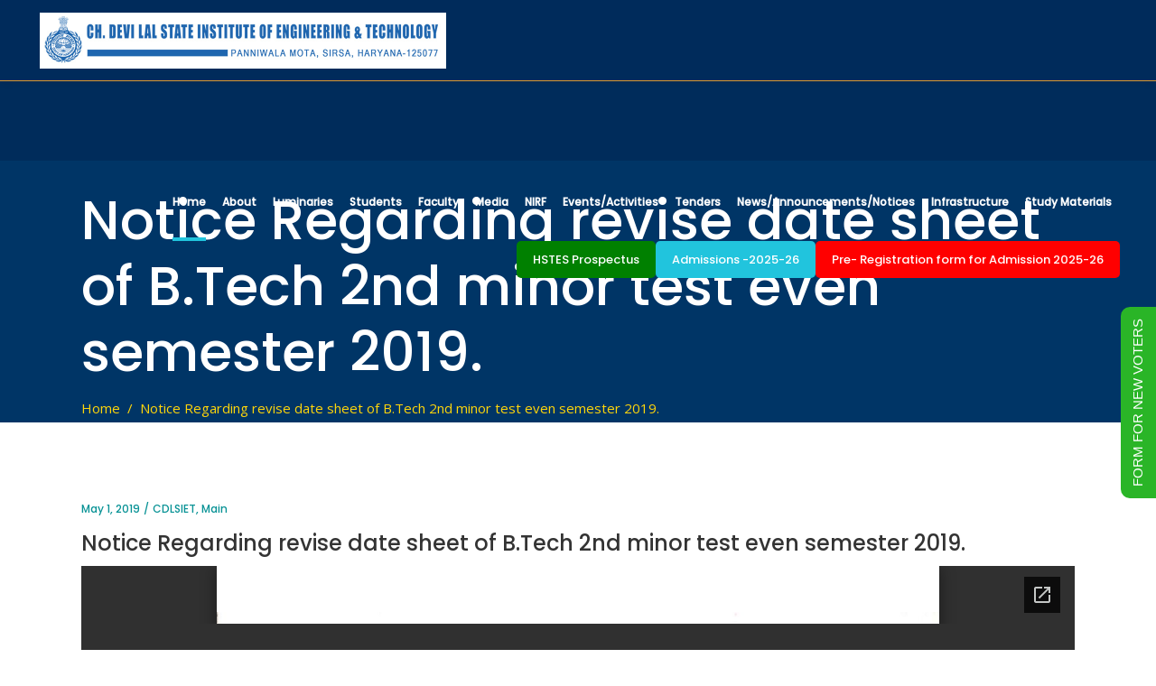

--- FILE ---
content_type: text/html; charset=UTF-8
request_url: https://cdlsiet.ac.in/notice/notice-regarding-revise-date-sheet-of-b-tech-2nd-minor-test-even-semester-2019/
body_size: 21919
content:
<!DOCTYPE html>
<html lang="en-US">
<head>
<meta charset="UTF-8"/>
<link rel="profile" href="http://gmpg.org/xfn/11"/>
<meta name="viewport" content="width=device-width,initial-scale=1,user-scalable=yes">
<meta name='robots' content='index, follow, max-image-preview:large, max-snippet:-1, max-video-preview:-1' />
<meta name="dlm-version" content="5.1.6">
<!-- This site is optimized with the Yoast SEO plugin v26.5 - https://yoast.com/wordpress/plugins/seo/ -->
<title>Notice Regarding revise date sheet of B.Tech 2nd minor test even semester 2019. | Ch. Devi Lal State Institute of Engineering &amp; Technology,</title>
<link rel="canonical" href="https://cdlsiet.ac.in/notice/notice-regarding-revise-date-sheet-of-b-tech-2nd-minor-test-even-semester-2019/" />
<meta property="og:locale" content="en_US" />
<meta property="og:type" content="article" />
<meta property="og:title" content="Notice Regarding revise date sheet of B.Tech 2nd minor test even semester 2019. | Ch. Devi Lal State Institute of Engineering &amp; Technology," />
<meta property="og:url" content="https://cdlsiet.ac.in/notice/notice-regarding-revise-date-sheet-of-b-tech-2nd-minor-test-even-semester-2019/" />
<meta property="og:site_name" content="Ch. Devi Lal State Institute of Engineering &amp; Technology," />
<meta name="twitter:card" content="summary_large_image" />
<script type="application/ld+json" class="yoast-schema-graph">{"@context":"https://schema.org","@graph":[{"@type":"WebPage","@id":"https://cdlsiet.ac.in/notice/notice-regarding-revise-date-sheet-of-b-tech-2nd-minor-test-even-semester-2019/","url":"https://cdlsiet.ac.in/notice/notice-regarding-revise-date-sheet-of-b-tech-2nd-minor-test-even-semester-2019/","name":"Notice Regarding revise date sheet of B.Tech 2nd minor test even semester 2019. | Ch. Devi Lal State Institute of Engineering &amp; Technology,","isPartOf":{"@id":"https://cdlsiet.ac.in/#website"},"datePublished":"2019-05-01T06:55:01+00:00","breadcrumb":{"@id":"https://cdlsiet.ac.in/notice/notice-regarding-revise-date-sheet-of-b-tech-2nd-minor-test-even-semester-2019/#breadcrumb"},"inLanguage":"en-US","potentialAction":[{"@type":"ReadAction","target":["https://cdlsiet.ac.in/notice/notice-regarding-revise-date-sheet-of-b-tech-2nd-minor-test-even-semester-2019/"]}]},{"@type":"BreadcrumbList","@id":"https://cdlsiet.ac.in/notice/notice-regarding-revise-date-sheet-of-b-tech-2nd-minor-test-even-semester-2019/#breadcrumb","itemListElement":[{"@type":"ListItem","position":1,"name":"Home","item":"https://cdlsiet.ac.in/"},{"@type":"ListItem","position":2,"name":"Notices","item":"https://cdlsiet.ac.in/notice/"},{"@type":"ListItem","position":3,"name":"Notice Regarding revise date sheet of B.Tech 2nd minor test even semester 2019."}]},{"@type":"WebSite","@id":"https://cdlsiet.ac.in/#website","url":"https://cdlsiet.ac.in/","name":"Ch. Devi Lal State Institute of Engineering and Technology","description":"Government Engineering College, Panniwala Mota, Sirsa","publisher":{"@id":"https://cdlsiet.ac.in/#organization"},"potentialAction":[{"@type":"SearchAction","target":{"@type":"EntryPoint","urlTemplate":"https://cdlsiet.ac.in/?s={search_term_string}"},"query-input":{"@type":"PropertyValueSpecification","valueRequired":true,"valueName":"search_term_string"}}],"inLanguage":"en-US"},{"@type":"Organization","@id":"https://cdlsiet.ac.in/#organization","name":"CDLSIET","url":"https://cdlsiet.ac.in/","logo":{"@type":"ImageObject","inLanguage":"en-US","@id":"https://cdlsiet.ac.in/#/schema/logo/image/","url":"https://cdlsiet.ac.in/wp-content/uploads/2018/07/1k.png","contentUrl":"https://cdlsiet.ac.in/wp-content/uploads/2018/07/1k.png","width":2000,"height":276,"caption":"CDLSIET"},"image":{"@id":"https://cdlsiet.ac.in/#/schema/logo/image/"}}]}</script>
<!-- / Yoast SEO plugin. -->
<link rel='dns-prefetch' href='//fonts.googleapis.com' />
<link rel="alternate" title="oEmbed (JSON)" type="application/json+oembed" href="https://cdlsiet.ac.in/wp-json/oembed/1.0/embed?url=https%3A%2F%2Fcdlsiet.ac.in%2Fnotice%2Fnotice-regarding-revise-date-sheet-of-b-tech-2nd-minor-test-even-semester-2019%2F" />
<link rel="alternate" title="oEmbed (XML)" type="text/xml+oembed" href="https://cdlsiet.ac.in/wp-json/oembed/1.0/embed?url=https%3A%2F%2Fcdlsiet.ac.in%2Fnotice%2Fnotice-regarding-revise-date-sheet-of-b-tech-2nd-minor-test-even-semester-2019%2F&#038;format=xml" />
<style id='wp-img-auto-sizes-contain-inline-css' type='text/css'>
img:is([sizes=auto i],[sizes^="auto," i]){contain-intrinsic-size:3000px 1500px}
/*# sourceURL=wp-img-auto-sizes-contain-inline-css */
</style>
<!-- <link rel='stylesheet' id='pro-news-tickerpw_pl_fontawesome-css' href='https://cdlsiet.ac.in/wp-content/plugins/PW-Pro-News-Ticker-For-VC//css/fontawesome/font-awesome.css?ver=05246ec36a49f2d30b10423fd8ba428e' type='text/css' media='all' /> -->
<!-- <link rel='stylesheet' id='pro-news-tickerpw_pl_public-css' href='https://cdlsiet.ac.in/wp-content/plugins/PW-Pro-News-Ticker-For-VC//css/public.css?ver=05246ec36a49f2d30b10423fd8ba428e' type='text/css' media='all' /> -->
<!-- <link rel='stylesheet' id='pro-news-tickerpw_pl_bxslider-css' href='https://cdlsiet.ac.in/wp-content/plugins/PW-Pro-News-Ticker-For-VC//css/bx-slider/jquery.bxslider.css?ver=05246ec36a49f2d30b10423fd8ba428e' type='text/css' media='all' /> -->
<!-- <link rel='stylesheet' id='pro-news-tickerpw_pl_magnific_popup-css' href='https://cdlsiet.ac.in/wp-content/plugins/PW-Pro-News-Ticker-For-VC//css/magnific-popup/magnific-popup.css?ver=05246ec36a49f2d30b10423fd8ba428e' type='text/css' media='all' /> -->
<!-- <link rel='stylesheet' id='pro-news-tickerpw_pl_marquee-css' href='https://cdlsiet.ac.in/wp-content/plugins/PW-Pro-News-Ticker-For-VC//css/marquee/imarquee.css?ver=05246ec36a49f2d30b10423fd8ba428e' type='text/css' media='all' /> -->
<!-- <link rel='stylesheet' id='pro-news-tickerpw_vs_custom_css-css' href='https://cdlsiet.ac.in/wp-content/plugins/PW-Pro-News-Ticker-For-VC//css/custom-css.css?ver=05246ec36a49f2d30b10423fd8ba428e' type='text/css' media='all' /> -->
<link rel="stylesheet" type="text/css" href="https://cdlsiet.ac.in/wp-content/cache/wpfc-minified/l0cm2n45/3wnw5.css" media="all"/>
<style id='wp-block-library-inline-css' type='text/css'>
:root{--wp-block-synced-color:#7a00df;--wp-block-synced-color--rgb:122,0,223;--wp-bound-block-color:var(--wp-block-synced-color);--wp-editor-canvas-background:#ddd;--wp-admin-theme-color:#007cba;--wp-admin-theme-color--rgb:0,124,186;--wp-admin-theme-color-darker-10:#006ba1;--wp-admin-theme-color-darker-10--rgb:0,107,160.5;--wp-admin-theme-color-darker-20:#005a87;--wp-admin-theme-color-darker-20--rgb:0,90,135;--wp-admin-border-width-focus:2px}@media (min-resolution:192dpi){:root{--wp-admin-border-width-focus:1.5px}}.wp-element-button{cursor:pointer}:root .has-very-light-gray-background-color{background-color:#eee}:root .has-very-dark-gray-background-color{background-color:#313131}:root .has-very-light-gray-color{color:#eee}:root .has-very-dark-gray-color{color:#313131}:root .has-vivid-green-cyan-to-vivid-cyan-blue-gradient-background{background:linear-gradient(135deg,#00d084,#0693e3)}:root .has-purple-crush-gradient-background{background:linear-gradient(135deg,#34e2e4,#4721fb 50%,#ab1dfe)}:root .has-hazy-dawn-gradient-background{background:linear-gradient(135deg,#faaca8,#dad0ec)}:root .has-subdued-olive-gradient-background{background:linear-gradient(135deg,#fafae1,#67a671)}:root .has-atomic-cream-gradient-background{background:linear-gradient(135deg,#fdd79a,#004a59)}:root .has-nightshade-gradient-background{background:linear-gradient(135deg,#330968,#31cdcf)}:root .has-midnight-gradient-background{background:linear-gradient(135deg,#020381,#2874fc)}:root{--wp--preset--font-size--normal:16px;--wp--preset--font-size--huge:42px}.has-regular-font-size{font-size:1em}.has-larger-font-size{font-size:2.625em}.has-normal-font-size{font-size:var(--wp--preset--font-size--normal)}.has-huge-font-size{font-size:var(--wp--preset--font-size--huge)}.has-text-align-center{text-align:center}.has-text-align-left{text-align:left}.has-text-align-right{text-align:right}.has-fit-text{white-space:nowrap!important}#end-resizable-editor-section{display:none}.aligncenter{clear:both}.items-justified-left{justify-content:flex-start}.items-justified-center{justify-content:center}.items-justified-right{justify-content:flex-end}.items-justified-space-between{justify-content:space-between}.screen-reader-text{border:0;clip-path:inset(50%);height:1px;margin:-1px;overflow:hidden;padding:0;position:absolute;width:1px;word-wrap:normal!important}.screen-reader-text:focus{background-color:#ddd;clip-path:none;color:#444;display:block;font-size:1em;height:auto;left:5px;line-height:normal;padding:15px 23px 14px;text-decoration:none;top:5px;width:auto;z-index:100000}html :where(.has-border-color){border-style:solid}html :where([style*=border-top-color]){border-top-style:solid}html :where([style*=border-right-color]){border-right-style:solid}html :where([style*=border-bottom-color]){border-bottom-style:solid}html :where([style*=border-left-color]){border-left-style:solid}html :where([style*=border-width]){border-style:solid}html :where([style*=border-top-width]){border-top-style:solid}html :where([style*=border-right-width]){border-right-style:solid}html :where([style*=border-bottom-width]){border-bottom-style:solid}html :where([style*=border-left-width]){border-left-style:solid}html :where(img[class*=wp-image-]){height:auto;max-width:100%}:where(figure){margin:0 0 1em}html :where(.is-position-sticky){--wp-admin--admin-bar--position-offset:var(--wp-admin--admin-bar--height,0px)}@media screen and (max-width:600px){html :where(.is-position-sticky){--wp-admin--admin-bar--position-offset:0px}}
/*# sourceURL=wp-block-library-inline-css */
</style><style id='global-styles-inline-css' type='text/css'>
:root{--wp--preset--aspect-ratio--square: 1;--wp--preset--aspect-ratio--4-3: 4/3;--wp--preset--aspect-ratio--3-4: 3/4;--wp--preset--aspect-ratio--3-2: 3/2;--wp--preset--aspect-ratio--2-3: 2/3;--wp--preset--aspect-ratio--16-9: 16/9;--wp--preset--aspect-ratio--9-16: 9/16;--wp--preset--color--black: #000000;--wp--preset--color--cyan-bluish-gray: #abb8c3;--wp--preset--color--white: #ffffff;--wp--preset--color--pale-pink: #f78da7;--wp--preset--color--vivid-red: #cf2e2e;--wp--preset--color--luminous-vivid-orange: #ff6900;--wp--preset--color--luminous-vivid-amber: #fcb900;--wp--preset--color--light-green-cyan: #7bdcb5;--wp--preset--color--vivid-green-cyan: #00d084;--wp--preset--color--pale-cyan-blue: #8ed1fc;--wp--preset--color--vivid-cyan-blue: #0693e3;--wp--preset--color--vivid-purple: #9b51e0;--wp--preset--gradient--vivid-cyan-blue-to-vivid-purple: linear-gradient(135deg,rgb(6,147,227) 0%,rgb(155,81,224) 100%);--wp--preset--gradient--light-green-cyan-to-vivid-green-cyan: linear-gradient(135deg,rgb(122,220,180) 0%,rgb(0,208,130) 100%);--wp--preset--gradient--luminous-vivid-amber-to-luminous-vivid-orange: linear-gradient(135deg,rgb(252,185,0) 0%,rgb(255,105,0) 100%);--wp--preset--gradient--luminous-vivid-orange-to-vivid-red: linear-gradient(135deg,rgb(255,105,0) 0%,rgb(207,46,46) 100%);--wp--preset--gradient--very-light-gray-to-cyan-bluish-gray: linear-gradient(135deg,rgb(238,238,238) 0%,rgb(169,184,195) 100%);--wp--preset--gradient--cool-to-warm-spectrum: linear-gradient(135deg,rgb(74,234,220) 0%,rgb(151,120,209) 20%,rgb(207,42,186) 40%,rgb(238,44,130) 60%,rgb(251,105,98) 80%,rgb(254,248,76) 100%);--wp--preset--gradient--blush-light-purple: linear-gradient(135deg,rgb(255,206,236) 0%,rgb(152,150,240) 100%);--wp--preset--gradient--blush-bordeaux: linear-gradient(135deg,rgb(254,205,165) 0%,rgb(254,45,45) 50%,rgb(107,0,62) 100%);--wp--preset--gradient--luminous-dusk: linear-gradient(135deg,rgb(255,203,112) 0%,rgb(199,81,192) 50%,rgb(65,88,208) 100%);--wp--preset--gradient--pale-ocean: linear-gradient(135deg,rgb(255,245,203) 0%,rgb(182,227,212) 50%,rgb(51,167,181) 100%);--wp--preset--gradient--electric-grass: linear-gradient(135deg,rgb(202,248,128) 0%,rgb(113,206,126) 100%);--wp--preset--gradient--midnight: linear-gradient(135deg,rgb(2,3,129) 0%,rgb(40,116,252) 100%);--wp--preset--font-size--small: 13px;--wp--preset--font-size--medium: 20px;--wp--preset--font-size--large: 36px;--wp--preset--font-size--x-large: 42px;--wp--preset--spacing--20: 0.44rem;--wp--preset--spacing--30: 0.67rem;--wp--preset--spacing--40: 1rem;--wp--preset--spacing--50: 1.5rem;--wp--preset--spacing--60: 2.25rem;--wp--preset--spacing--70: 3.38rem;--wp--preset--spacing--80: 5.06rem;--wp--preset--shadow--natural: 6px 6px 9px rgba(0, 0, 0, 0.2);--wp--preset--shadow--deep: 12px 12px 50px rgba(0, 0, 0, 0.4);--wp--preset--shadow--sharp: 6px 6px 0px rgba(0, 0, 0, 0.2);--wp--preset--shadow--outlined: 6px 6px 0px -3px rgb(255, 255, 255), 6px 6px rgb(0, 0, 0);--wp--preset--shadow--crisp: 6px 6px 0px rgb(0, 0, 0);}:where(.is-layout-flex){gap: 0.5em;}:where(.is-layout-grid){gap: 0.5em;}body .is-layout-flex{display: flex;}.is-layout-flex{flex-wrap: wrap;align-items: center;}.is-layout-flex > :is(*, div){margin: 0;}body .is-layout-grid{display: grid;}.is-layout-grid > :is(*, div){margin: 0;}:where(.wp-block-columns.is-layout-flex){gap: 2em;}:where(.wp-block-columns.is-layout-grid){gap: 2em;}:where(.wp-block-post-template.is-layout-flex){gap: 1.25em;}:where(.wp-block-post-template.is-layout-grid){gap: 1.25em;}.has-black-color{color: var(--wp--preset--color--black) !important;}.has-cyan-bluish-gray-color{color: var(--wp--preset--color--cyan-bluish-gray) !important;}.has-white-color{color: var(--wp--preset--color--white) !important;}.has-pale-pink-color{color: var(--wp--preset--color--pale-pink) !important;}.has-vivid-red-color{color: var(--wp--preset--color--vivid-red) !important;}.has-luminous-vivid-orange-color{color: var(--wp--preset--color--luminous-vivid-orange) !important;}.has-luminous-vivid-amber-color{color: var(--wp--preset--color--luminous-vivid-amber) !important;}.has-light-green-cyan-color{color: var(--wp--preset--color--light-green-cyan) !important;}.has-vivid-green-cyan-color{color: var(--wp--preset--color--vivid-green-cyan) !important;}.has-pale-cyan-blue-color{color: var(--wp--preset--color--pale-cyan-blue) !important;}.has-vivid-cyan-blue-color{color: var(--wp--preset--color--vivid-cyan-blue) !important;}.has-vivid-purple-color{color: var(--wp--preset--color--vivid-purple) !important;}.has-black-background-color{background-color: var(--wp--preset--color--black) !important;}.has-cyan-bluish-gray-background-color{background-color: var(--wp--preset--color--cyan-bluish-gray) !important;}.has-white-background-color{background-color: var(--wp--preset--color--white) !important;}.has-pale-pink-background-color{background-color: var(--wp--preset--color--pale-pink) !important;}.has-vivid-red-background-color{background-color: var(--wp--preset--color--vivid-red) !important;}.has-luminous-vivid-orange-background-color{background-color: var(--wp--preset--color--luminous-vivid-orange) !important;}.has-luminous-vivid-amber-background-color{background-color: var(--wp--preset--color--luminous-vivid-amber) !important;}.has-light-green-cyan-background-color{background-color: var(--wp--preset--color--light-green-cyan) !important;}.has-vivid-green-cyan-background-color{background-color: var(--wp--preset--color--vivid-green-cyan) !important;}.has-pale-cyan-blue-background-color{background-color: var(--wp--preset--color--pale-cyan-blue) !important;}.has-vivid-cyan-blue-background-color{background-color: var(--wp--preset--color--vivid-cyan-blue) !important;}.has-vivid-purple-background-color{background-color: var(--wp--preset--color--vivid-purple) !important;}.has-black-border-color{border-color: var(--wp--preset--color--black) !important;}.has-cyan-bluish-gray-border-color{border-color: var(--wp--preset--color--cyan-bluish-gray) !important;}.has-white-border-color{border-color: var(--wp--preset--color--white) !important;}.has-pale-pink-border-color{border-color: var(--wp--preset--color--pale-pink) !important;}.has-vivid-red-border-color{border-color: var(--wp--preset--color--vivid-red) !important;}.has-luminous-vivid-orange-border-color{border-color: var(--wp--preset--color--luminous-vivid-orange) !important;}.has-luminous-vivid-amber-border-color{border-color: var(--wp--preset--color--luminous-vivid-amber) !important;}.has-light-green-cyan-border-color{border-color: var(--wp--preset--color--light-green-cyan) !important;}.has-vivid-green-cyan-border-color{border-color: var(--wp--preset--color--vivid-green-cyan) !important;}.has-pale-cyan-blue-border-color{border-color: var(--wp--preset--color--pale-cyan-blue) !important;}.has-vivid-cyan-blue-border-color{border-color: var(--wp--preset--color--vivid-cyan-blue) !important;}.has-vivid-purple-border-color{border-color: var(--wp--preset--color--vivid-purple) !important;}.has-vivid-cyan-blue-to-vivid-purple-gradient-background{background: var(--wp--preset--gradient--vivid-cyan-blue-to-vivid-purple) !important;}.has-light-green-cyan-to-vivid-green-cyan-gradient-background{background: var(--wp--preset--gradient--light-green-cyan-to-vivid-green-cyan) !important;}.has-luminous-vivid-amber-to-luminous-vivid-orange-gradient-background{background: var(--wp--preset--gradient--luminous-vivid-amber-to-luminous-vivid-orange) !important;}.has-luminous-vivid-orange-to-vivid-red-gradient-background{background: var(--wp--preset--gradient--luminous-vivid-orange-to-vivid-red) !important;}.has-very-light-gray-to-cyan-bluish-gray-gradient-background{background: var(--wp--preset--gradient--very-light-gray-to-cyan-bluish-gray) !important;}.has-cool-to-warm-spectrum-gradient-background{background: var(--wp--preset--gradient--cool-to-warm-spectrum) !important;}.has-blush-light-purple-gradient-background{background: var(--wp--preset--gradient--blush-light-purple) !important;}.has-blush-bordeaux-gradient-background{background: var(--wp--preset--gradient--blush-bordeaux) !important;}.has-luminous-dusk-gradient-background{background: var(--wp--preset--gradient--luminous-dusk) !important;}.has-pale-ocean-gradient-background{background: var(--wp--preset--gradient--pale-ocean) !important;}.has-electric-grass-gradient-background{background: var(--wp--preset--gradient--electric-grass) !important;}.has-midnight-gradient-background{background: var(--wp--preset--gradient--midnight) !important;}.has-small-font-size{font-size: var(--wp--preset--font-size--small) !important;}.has-medium-font-size{font-size: var(--wp--preset--font-size--medium) !important;}.has-large-font-size{font-size: var(--wp--preset--font-size--large) !important;}.has-x-large-font-size{font-size: var(--wp--preset--font-size--x-large) !important;}
/*# sourceURL=global-styles-inline-css */
</style>
<style id='classic-theme-styles-inline-css' type='text/css'>
/*! This file is auto-generated */
.wp-block-button__link{color:#fff;background-color:#32373c;border-radius:9999px;box-shadow:none;text-decoration:none;padding:calc(.667em + 2px) calc(1.333em + 2px);font-size:1.125em}.wp-block-file__button{background:#32373c;color:#fff;text-decoration:none}
/*# sourceURL=/wp-includes/css/classic-themes.min.css */
</style>
<!-- <link rel='stylesheet' id='awsm-ead-public-css' href='https://cdlsiet.ac.in/wp-content/plugins/embed-any-document/css/embed-public.min.css?ver=2.7.12' type='text/css' media='all' /> -->
<!-- <link rel='stylesheet' id='select2-css' href='https://cdlsiet.ac.in/wp-content/themes/mediclinic/framework/admin/assets/css/select2.min.css?ver=05246ec36a49f2d30b10423fd8ba428e' type='text/css' media='all' /> -->
<!-- <link rel='stylesheet' id='mkdf-core-dashboard-style-css' href='https://cdlsiet.ac.in/wp-content/plugins/mkdf-core/core-dashboard/assets/css/core-dashboard.min.css?ver=05246ec36a49f2d30b10423fd8ba428e' type='text/css' media='all' /> -->
<!-- <link rel='stylesheet' id='wpsm_team_b-font-awesome-front-css' href='https://cdlsiet.ac.in/wp-content/plugins/team-builder/assets/css/font-awesome/css/font-awesome.min.css?ver=05246ec36a49f2d30b10423fd8ba428e' type='text/css' media='all' /> -->
<!-- <link rel='stylesheet' id='wpsm_team_b_bootstrap-front-css' href='https://cdlsiet.ac.in/wp-content/plugins/team-builder/assets/css/bootstrap-front.css?ver=05246ec36a49f2d30b10423fd8ba428e' type='text/css' media='all' /> -->
<!-- <link rel='stylesheet' id='wpsm_team_b_team-css' href='https://cdlsiet.ac.in/wp-content/plugins/team-builder/assets/css/team.css?ver=05246ec36a49f2d30b10423fd8ba428e' type='text/css' media='all' /> -->
<!-- <link rel='stylesheet' id='wpsm_team_b_owl_carousel_min_css-css' href='https://cdlsiet.ac.in/wp-content/plugins/team-builder/assets/css/owl.carousel.min.css?ver=05246ec36a49f2d30b10423fd8ba428e' type='text/css' media='all' /> -->
<!-- <link rel='stylesheet' id='mediclinic-mikado-default-style-css' href='https://cdlsiet.ac.in/wp-content/themes/mediclinic/style.css?ver=05246ec36a49f2d30b10423fd8ba428e' type='text/css' media='all' /> -->
<!-- <link rel='stylesheet' id='mediclinic-mikado-modules-css' href='https://cdlsiet.ac.in/wp-content/themes/mediclinic/assets/css/modules.min.css?ver=05246ec36a49f2d30b10423fd8ba428e' type='text/css' media='all' /> -->
<link rel="stylesheet" type="text/css" href="https://cdlsiet.ac.in/wp-content/cache/wpfc-minified/8x8vhehf/3wnw5.css" media="all"/>
<style id='mediclinic-mikado-modules-inline-css' type='text/css'>
/* generated in /var/www/vhosts/cdlsiet.ac.in/httpdocs/wp-content/themes/mediclinic/framework/admin/options/general/map.php mediclinic_mikado_page_general_style function */
.postid-12005.mkdf-boxed .mkdf-wrapper { background-attachment: fixed;}
.mkdf-page-header {
background-color: #002c5b;
}
@media (max-width: 1500px){
.mkdf-main-menu>ul>li>a {
padding: 0 15px;
font-size: 9px;
}
.mkdf-main-menu > ul > li > a {
padding: 0 4px;
}}
.mkdf-logo-area {
height: 120px !important;
}
.mkdf-header-standard-extended .mkdf-page-header .mkdf-logo-area .widget {
margin: 0 2px 0 0;
padding: 3px 4px 0 0;
display: inline-block;
border: 0;
border-right: 1px solid #e0e0e0;
text-align: left;
}
/*# sourceURL=mediclinic-mikado-modules-inline-css */
</style>
<!-- <link rel='stylesheet' id='mkdf-font_awesome-css' href='https://cdlsiet.ac.in/wp-content/themes/mediclinic/assets/css/font-awesome/css/font-awesome.min.css?ver=05246ec36a49f2d30b10423fd8ba428e' type='text/css' media='all' /> -->
<!-- <link rel='stylesheet' id='mkdf-font_elegant-css' href='https://cdlsiet.ac.in/wp-content/themes/mediclinic/assets/css/elegant-icons/style.min.css?ver=05246ec36a49f2d30b10423fd8ba428e' type='text/css' media='all' /> -->
<!-- <link rel='stylesheet' id='mkdf-ion_icons-css' href='https://cdlsiet.ac.in/wp-content/themes/mediclinic/assets/css/ion-icons/css/ionicons.min.css?ver=05246ec36a49f2d30b10423fd8ba428e' type='text/css' media='all' /> -->
<!-- <link rel='stylesheet' id='mkdf-linea_icons-css' href='https://cdlsiet.ac.in/wp-content/themes/mediclinic/assets/css/linea-icons/style.css?ver=05246ec36a49f2d30b10423fd8ba428e' type='text/css' media='all' /> -->
<!-- <link rel='stylesheet' id='mkdf-simple_line_icons-css' href='https://cdlsiet.ac.in/wp-content/themes/mediclinic/assets/css/simple-line-icons/simple-line-icons.css?ver=05246ec36a49f2d30b10423fd8ba428e' type='text/css' media='all' /> -->
<!-- <link rel='stylesheet' id='mediaelement-css' href='https://cdlsiet.ac.in/wp-includes/js/mediaelement/mediaelementplayer-legacy.min.css?ver=4.2.17' type='text/css' media='all' /> -->
<!-- <link rel='stylesheet' id='wp-mediaelement-css' href='https://cdlsiet.ac.in/wp-includes/js/mediaelement/wp-mediaelement.min.css?ver=05246ec36a49f2d30b10423fd8ba428e' type='text/css' media='all' /> -->
<!-- <link rel='stylesheet' id='mediclinic-mikado-style-dynamic-css' href='https://cdlsiet.ac.in/wp-content/themes/mediclinic/assets/css/style_dynamic.css?ver=1767422899' type='text/css' media='all' /> -->
<!-- <link rel='stylesheet' id='mediclinic-mikado-modules-responsive-css' href='https://cdlsiet.ac.in/wp-content/themes/mediclinic/assets/css/modules-responsive.min.css?ver=05246ec36a49f2d30b10423fd8ba428e' type='text/css' media='all' /> -->
<!-- <link rel='stylesheet' id='mediclinic-mikado-style-dynamic-responsive-css' href='https://cdlsiet.ac.in/wp-content/themes/mediclinic/assets/css/style_dynamic_responsive.css?ver=1767422899' type='text/css' media='all' /> -->
<link rel="stylesheet" type="text/css" href="https://cdlsiet.ac.in/wp-content/cache/wpfc-minified/logunrjm/3wnw5.css" media="all"/>
<link rel='stylesheet' id='mediclinic-mikado-google-fonts-css' href='https://fonts.googleapis.com/css?family=Poppins%3A300%2C400%2C500%7COpen+Sans%3A300%2C400%2C500&#038;subset=latin-ext&#038;ver=1.0.0' type='text/css' media='all' />
<!-- <link rel='stylesheet' id='tablepress-default-css' href='https://cdlsiet.ac.in/wp-content/plugins/tablepress/css/build/default.css?ver=3.2.5' type='text/css' media='all' /> -->
<!-- <link rel='stylesheet' id='lepopup-style-css' href='https://cdlsiet.ac.in/wp-content/plugins/halfdata-green-popups/css/style.css?ver=7.53' type='text/css' media='all' /> -->
<!-- <link rel='stylesheet' id='airdatepicker-css' href='https://cdlsiet.ac.in/wp-content/plugins/halfdata-green-popups/css/airdatepicker.css?ver=7.53' type='text/css' media='all' /> -->
<link rel="stylesheet" type="text/css" href="https://cdlsiet.ac.in/wp-content/cache/wpfc-minified/drc0u17r/3wobk.css" media="all"/>
<script src='https://cdlsiet.ac.in/wp-content/cache/wpfc-minified/7locwr0l/3wnw5.js' type="text/javascript"></script>
<!-- <script type="text/javascript" src="https://cdlsiet.ac.in/wp-includes/js/jquery/jquery.min.js?ver=3.7.1" id="jquery-core-js"></script> -->
<!-- <script type="text/javascript" src="https://cdlsiet.ac.in/wp-includes/js/jquery/jquery-migrate.min.js?ver=3.4.1" id="jquery-migrate-js"></script> -->
<!-- <script type="text/javascript" src="https://cdlsiet.ac.in/wp-content/plugins/PW-Pro-News-Ticker-For-VC/js/bx-slider/jquery.bxslider.js?ver=05246ec36a49f2d30b10423fd8ba428e" id="pro-news-tickerpw_pl_bxslider-js"></script> -->
<!-- <script type="text/javascript" src="https://cdlsiet.ac.in/wp-content/plugins/PW-Pro-News-Ticker-For-VC/js/magnific-popup/jquery.magnific-popup.js?ver=05246ec36a49f2d30b10423fd8ba428e" id="pro-news-tickerpw_pl_magnific_popup-js"></script> -->
<!-- <script type="text/javascript" src="https://cdlsiet.ac.in/wp-content/plugins/PW-Pro-News-Ticker-For-VC/js/marquee/imarquee.js?ver=05246ec36a49f2d30b10423fd8ba428e" id="pro-news-tickerpw_pl_marquee-js"></script> -->
<!-- <script type="text/javascript" src="https://cdlsiet.ac.in/wp-content/plugins/team-builder/assets/js/owl.carousel.min.js?ver=05246ec36a49f2d30b10423fd8ba428e" id="wpsm_team_b_owl_carousel_min_js-js"></script> -->
<script></script><link rel="https://api.w.org/" href="https://cdlsiet.ac.in/wp-json/" />
<link rel='shortlink' href='https://cdlsiet.ac.in/?p=12005' />
<meta name="generator" content="Powered by WPBakery Page Builder - drag and drop page builder for WordPress."/>
<style type='text/css'>
/* START Styles Simple Side Tab v2.2.1 */
#rum_sst_tab {
font-family: Tahoma, sans-serif;
top: 300px;
background-color: #2ab527;
color: #ffffff;
border-style: solid;
border-width: 0px;
}
#rum_sst_tab:hover {
background-color: #a4a4a4;
}
.rum_sst_contents {
position:fixed;
margin:0;
padding:6px 13px 8px 13px;
text-decoration:none;
text-align:center;
font-size:15px;
font-weight:normal;
border-style:solid;
display:block;
z-index:100000;
}
.rum_sst_left {
left:-2px;
cursor: pointer;
-webkit-transform-origin:0 0;
-moz-transform-origin:0 0;
-o-transform-origin:0 0;
-ms-transform-origin:0 0;
-webkit-transform:rotate(270deg);
-moz-transform:rotate(270deg);
-ms-transform:rotate(270deg);
-o-transform:rotate(270deg);
transform:rotate(270deg);
-moz-border-radius-bottomright:10px;
border-bottom-right-radius:10px;
-moz-border-radius-bottomleft:10px;
border-bottom-left-radius:10px;
}
.rum_sst_right {
right:-1px;
cursor: pointer;
-webkit-transform-origin:100% 100%;
-moz-transform-origin:100% 100%;
-o-transform-origin:100% 100%;
-ms-transform-origin:100% 100%;
-webkit-transform:rotate(-90deg);
-moz-transform:rotate(-90deg);
-ms-transform:rotate(-90deg);
-o-transform:rotate(-90deg);
transform:rotate(-90deg);
-moz-border-radius-topright:10px;
border-top-right-radius:10px;
-moz-border-radius-topleft:10px;
border-top-left-radius:10px;
}
.rum_sst_right.less-ie-9 {
right:-120px;
filter: progid:DXImageTransform.Microsoft.BasicImage(rotation=1);
}
.rum_sst_left.less-ie-9 {
filter: progid:DXImageTransform.Microsoft.BasicImage(rotation=3);
}
/* END Styles Simple Side Tab */
</style>
<script>var lepopup_customjs_handlers={};var lepopup_cookie_value="ilovefamily";var lepopup_events_data={};var lepopup_content_id="12005";</script><script>function lepopup_add_event(_event,_data){if(typeof _lepopup_add_event == typeof undefined){jQuery(document).ready(function(){_lepopup_add_event(_event,_data);});}else{_lepopup_add_event(_event,_data);}}</script><link rel="icon" href="https://cdlsiet.ac.in/wp-content/uploads/2022/10/fav-150x150.png" sizes="32x32" />
<link rel="icon" href="https://cdlsiet.ac.in/wp-content/uploads/2022/10/fav.png" sizes="192x192" />
<link rel="apple-touch-icon" href="https://cdlsiet.ac.in/wp-content/uploads/2022/10/fav.png" />
<meta name="msapplication-TileImage" content="https://cdlsiet.ac.in/wp-content/uploads/2022/10/fav.png" />
<style type="text/css" id="wp-custom-css">
.mkdf-page-header {
background-color: #002c5b;
}
@media (max-width: 1500px){
.mkdf-main-menu>ul>li>a {
padding: 0 5px !important;
font-size: 9px;
}
.mkdf-main-menu > ul > li > a {
padding: 0 4px;
}}
.mkdf-vertical-align-containers .mkdf-position-right {
z-index: 1 !important;
}
.mkdf-page-footer .mkdf-footer-top-holder .mkdf-footer-top-inner.mkdf-full-width {
padding: 2px 45px 2px;
}
.mkdf-page-footer .mkdf-footer-bottom-holder .mkdf-footer-bottom-inner.mkdf-full-width {
padding: 1px 50px;
}
.mkdf-tabs .mkdf-tab-container p {
margin: 16px 0;
}
li {
margin: 6px 0;
}
table td, table th {
text-align: left;
}
#fff #gform_submit_button_16{
width: 126px;
line-height: 32px;
border-radius: 20px;
}
#fff input , #fff select{
border-radius:8px;
background:#ffffff;
}
.mkdf-accordion-holder .mkdf-title-holder.ui-state-active .mkdf-accordion-mark, .mkdf-accordion-holder .mkdf-title-holder.ui-state-hover .mkdf-accordion-mark {
background-color: 003566;
color: #fff;
}
.mkdf-accordion-holder.mkdf-ac-boxed .mkdf-title-holder.ui-state-active, .mkdf-accordion-holder.mkdf-ac-boxed .mkdf-title-holder.ui-state-hover {
color: #fff;
background-color: #0dd673;
}
@media all and (max-width: 1500px){
.mkdf-main-menu>ul>li>a {
padding: 0 15px;
font-size: 13px;
}
}
@media all and (max-width: 1300px){
.mkdf-main-menu>ul>li>a {
padding: 0 10px;
font-size: 12px;
}
}
@media all and (max-width: 1120px){
.mkdf-main-menu>ul>li>a {
padding: 0 7px;
font-size: 11px;
}
}
.mkdf-drop-down .narrow .second .inner ul {
background-color: rgba(0, 53, 102, 0.97);
}
.mkdf-drop-down .wide .second .inner {
background-color: rgba(0, 53, 102, 0.95);
text-align: center;
}
.mkdf-content {
position: relative;
margin-top: 0px !important;
}
@media only screen and (max-width: 600px) {
h1 {
line-height:1;
font-size:33px;
}
}
@media all and (min-width: 1500px){
li#nav-menu-item-19718 {
padding-top: 20px;
}
li#nav-menu-item-19709 {
padding-top: 20px;
}
li#nav-menu-item-19109 {
padding-top: 20px;
}}
.mkdf-post-title, .mkdf-post-info-date{
text-align: left!important;
line-height:15px!important;
}
.gform_submit_button_16{
width: 100px;
line-height: 2;
}
.mkdf-post-title, .mkdf-post-info-date {
line-height: 35px!important;
}
.mkdf-header-standard-extended .mkdf-page-header .mkdf-logo-area .mkdf-logo-wrapper a {
height: 150px !important;
}
.mkdf-title-holder {
padding-top: 30px !important;
}		</style>
<noscript><style> .wpb_animate_when_almost_visible { opacity: 1; }</style></noscript></head>
<body class="wp-singular notice-template-default single single-notice postid-12005 wp-theme-mediclinic mkdf-core-2.1 mediclinic-ver-2.2.1 mkdf-grid-1200 mkdf-fixed-on-scroll mkdf-dropdown-default mkdf-header-standard mkdf-menu-area-in-grid-shadow-disable mkdf-menu-area-in-grid-border-disable mkdf-logo-area-border-disable mkdf-logo-area-in-grid-border-disable mkdf-side-menu-slide-from-right mkdf-default-mobile-header mkdf-sticky-up-mobile-header mkdf-search-covers-header wpb-js-composer js-comp-ver-8.4.1 vc_responsive" itemscope itemtype="http://schema.org/WebPage">
<section class="mkdf-side-menu">
<div class="mkdf-close-side-menu-holder">
<a class="mkdf-close-side-menu" href="#" target="_self">
<span class=" icon_close"></span>
</a>
</div>
<div class="widget mkdf-image-widget ">
<img itemprop="image" src="https://cdlsiet.ac.in/wp-content/uploads/2018/06/hstes.png" alt="HSTES" width="300" height="70" />        </div>
<div class="widget mkdf-separator-widget"><div class="mkdf-separator-holder clearfix  mkdf-separator-center mkdf-separator-normal">
<div class="mkdf-separator" style="border-style: solid;margin-top: 0;margin-bottom: 10px"></div>
</div>
</div><div id="text-11" class="widget mkdf-sidearea widget_text"><div class="mkdf-widget-title-holder"><h4 class="mkdf-widget-title">B.Tech/B.Tech(LEET) &#8211; 2023-24</h4></div>			<div class="textwidget"><div style="margin-bottom:14px;">
B. Tech Admission process for 2023-24 is going on through Haryana State Technical Education Society Panchkula. Kindly check their website for online counseling schedule and other updates .
</div></div>
</div><div class="widget mkdf-button-widget"><a itemprop="url" href="http://www.techadmissionshry.gov.in/KeyDates.aspx" target="_self"  class="mkdf-btn mkdf-btn-small mkdf-btn-solid mkdf-btn-solid-dark"  >
<span class="mkdf-btn-text">HSTES Key Dates for B.Tech/B.Tech(LEET)</span>
<span class="mkdf-btn-icon-holder">
<span class="mkdf-btn-icon-normal" ></span>
<span class="mkdf-btn-icon-flip" ></span>
</span>
</a></div><div class="widget mkdf-separator-widget"><div class="mkdf-separator-holder clearfix  mkdf-separator-left mkdf-separator-normal">
<div class="mkdf-separator" style="border-style: solid"></div>
</div>
</div><div class="widget mkdf-icon-info-widget"><div class="mkdf-info-icon clearfix mkdf-icon-info-icon-medium">
<div class="mkdf-icon-info-icon">
<a itemprop="url" href="#" target="_self">
<span class="mkdf-icon-shortcode mkdf-normal"  >
<i class="mkdf-icon-ion-icon ion-ios-telephone mkdf-icon-element" style="font-size:23px" ></i>            </span>
</a>
</div>
<div class="mkdf-info-icon-content">
<a itemprop="url" href="#" target="_self">
<span class="mkdf-info-icon-title-text" >Toll Free: 1800-420-2026</span>
</a>
<span class="mkdf-info-icon-subtitle-text" >HSTES Cell No. 9041009228</span>
</div>
</div></div><div class="widget mkdf-icon-info-widget"><div class="mkdf-info-icon clearfix mkdf-icon-info-icon-medium">
<div class="mkdf-icon-info-icon">
<a itemprop="url" href="mailto:hscshelp327@gmail.com" target="_self">
<span class="mkdf-icon-shortcode mkdf-normal"  >
<i class="mkdf-icon-ion-icon ion-ios-email mkdf-icon-element" style="font-size:23px" ></i>            </span>
</a>
</div>
<div class="mkdf-info-icon-content">
<a itemprop="url" href="mailto:hscshelp327@gmail.com" target="_self">
<span class="mkdf-info-icon-title-text" >HSTES Email</span>
</a>
<span class="mkdf-info-icon-subtitle-text" >hscshelp327@gmail.com</span>
</div>
</div></div><div class="widget mkdf-button-widget"><a itemprop="url" href="http://cdlsiet.ac.in/admission-seeker/" target="_self"  class="mkdf-btn mkdf-btn-small mkdf-btn-solid mkdf-btn-solid-dark"  >
<span class="mkdf-btn-text">Information for Admission</span>
<span class="mkdf-btn-icon-holder">
<span class="mkdf-btn-icon-normal" ></span>
<span class="mkdf-btn-icon-flip" ></span>
</span>
</a></div><div class="widget mkdf-separator-widget"><div class="mkdf-separator-holder clearfix  mkdf-separator-center mkdf-separator-normal">
<div class="mkdf-separator" style="border-style: solid"></div>
</div>
</div></section>
<div class="mkdf-wrapper">
<div class="mkdf-wrapper-inner">
<header class="mkdf-page-header">
<div class="mkdf-fixed-wrapper">
<div class="mkdf-menu-area mkdf-menu-right">
<div class="mkdf-vertical-align-containers">
<div class="mkdf-position-left">
<div class="mkdf-position-left-inner">
<div class="mkdf-logo-wrapper">
<a itemprop="url" href="https://cdlsiet.ac.in/" style="height: 62px;">
<img itemprop="image" class="mkdf-normal-logo" src="https://cdlsiet.ac.in/wp-content/uploads/2022/11/cdlsiet-logo-1.jpg" width="900" height="124"  alt="logo"/>
<img itemprop="image" class="mkdf-dark-logo" src="https://cdlsiet.ac.in/wp-content/uploads/2022/11/cdlsiet-logo-1.jpg" width="900" height="124"  alt="dark logo"/>        <img itemprop="image" class="mkdf-light-logo" src="https://cdlsiet.ac.in/wp-content/uploads/2022/11/cdlsiet-logo-1.jpg" width="900" height="124"  alt="light logo"/>    </a>
</div>
</div>
</div>
<div class="mkdf-position-right">
<div class="mkdf-position-right-inner">
<nav class="mkdf-main-menu mkdf-drop-down mkdf-default-nav">
<ul id="menu-cdlsiet-menu" class="clearfix"><li id="nav-menu-item-9875" class="menu-item menu-item-type-post_type menu-item-object-page menu-item-home  narrow"><a href="https://cdlsiet.ac.in/" class=""><span class="item_outer"><span class="item_text">Home</span></span></a></li>
<li id="nav-menu-item-10676" class="menu-item menu-item-type-custom menu-item-object-custom menu-item-has-children  has_sub narrow left_position"><a href="#" class=""><span class="item_outer"><span class="item_text">About</span><i class="mkdf-menu-arrow fa fa-angle-down"></i></span></a>
<div class="second"><div class="inner"><ul>
<li id="nav-menu-item-16372" class="menu-item menu-item-type-custom menu-item-object-custom menu-item-has-children sub"><a href="#" class=""><span class="item_outer"><span class="item_text">Recruitment</span></span></a>
<ul>
<li id="nav-menu-item-15687" class="menu-item menu-item-type-post_type menu-item-object-page "><a href="https://cdlsiet.ac.in/teaching-staff/" class=""><span class="item_outer"><span class="item_text">Teaching Staff</span></span></a></li>
<li id="nav-menu-item-10320" class="menu-item menu-item-type-post_type menu-item-object-page "><a href="https://cdlsiet.ac.in/non-teaching-staff/" class=""><span class="item_outer"><span class="item_text">Non-Teaching Staff</span></span></a></li>
</ul>
</li>
<li id="nav-menu-item-1005842" class="menu-item menu-item-type-custom menu-item-object-custom "><a href="http://sdgs.un.org" class=""><span class="item_outer"><span class="item_text">SDGs</span></span></a></li>
<li id="nav-menu-item-16996" class="menu-item menu-item-type-post_type menu-item-object-page "><a href="https://cdlsiet.ac.in/carbon-footprint/" class=""><span class="item_outer"><span class="item_text">Carbon Footprint</span></span></a></li>
<li id="nav-menu-item-16995" class="menu-item menu-item-type-post_type menu-item-object-page "><a href="https://cdlsiet.ac.in/green-buildings/" class=""><span class="item_outer"><span class="item_text">Green Buildings</span></span></a></li>
<li id="nav-menu-item-16999" class="menu-item menu-item-type-post_type menu-item-object-page "><a href="https://cdlsiet.ac.in/national-education-policy/" class=""><span class="item_outer"><span class="item_text">National Education Policy</span></span></a></li>
<li id="nav-menu-item-16983" class="menu-item menu-item-type-post_type menu-item-object-page "><a href="https://cdlsiet.ac.in/affiliation/" class=""><span class="item_outer"><span class="item_text">Affiliation</span></span></a></li>
<li id="nav-menu-item-16368" class="menu-item menu-item-type-post_type menu-item-object-page "><a href="https://cdlsiet.ac.in/history/" class=""><span class="item_outer"><span class="item_text">History</span></span></a></li>
<li id="nav-menu-item-9876" class="menu-item menu-item-type-post_type menu-item-object-page "><a href="https://cdlsiet.ac.in/directors-message/" class=""><span class="item_outer"><span class="item_text">Director-Principal Desk</span></span></a></li>
<li id="nav-menu-item-1005894" class="menu-item menu-item-type-custom menu-item-object-custom "><a href="https://cdlsiet.ac.in/mandatory/nirf-2019/" class=""><span class="item_outer"><span class="item_text">Rank/accreditation status</span></span></a></li>
<li id="nav-menu-item-15230" class="menu-item menu-item-type-post_type menu-item-object-page "><a href="https://cdlsiet.ac.in/vision-and-mission/" class=""><span class="item_outer"><span class="item_text">Vision and Mission</span></span></a></li>
<li id="nav-menu-item-16376" class="menu-item menu-item-type-post_type menu-item-object-page "><a href="https://cdlsiet.ac.in/students/" class=""><span class="item_outer"><span class="item_text">Students</span></span></a></li>
<li id="nav-menu-item-16379" class="menu-item menu-item-type-post_type menu-item-object-page "><a href="https://cdlsiet.ac.in/facilities/" class=""><span class="item_outer"><span class="item_text">Facilities</span></span></a></li>
<li id="nav-menu-item-16380" class="menu-item menu-item-type-post_type menu-item-object-page "><a href="https://cdlsiet.ac.in/courses/" class=""><span class="item_outer"><span class="item_text">Courses offered</span></span></a></li>
<li id="nav-menu-item-16381" class="menu-item menu-item-type-post_type menu-item-object-page "><a href="https://cdlsiet.ac.in/results/" class=""><span class="item_outer"><span class="item_text">Results</span></span></a></li>
<li id="nav-menu-item-16573" class="menu-item menu-item-type-post_type menu-item-object-page "><a href="https://cdlsiet.ac.in/training-placement-cell/tpo-cell-glance/" class=""><span class="item_outer"><span class="item_text">Placements</span></span></a></li>
<li id="nav-menu-item-1007980" class="menu-item menu-item-type-post_type menu-item-object-page "><a href="https://cdlsiet.ac.in/vikshit-bharat/" class=""><span class="item_outer"><span class="item_text">Vikshit Bharat Yuva Festival 2025</span></span></a></li>
<li id="nav-menu-item-16390" class="menu-item menu-item-type-post_type menu-item-object-page "><a href="https://cdlsiet.ac.in/extracurricular/" class=""><span class="item_outer"><span class="item_text">Entrepreneurship</span></span></a></li>
<li id="nav-menu-item-16392" class="menu-item menu-item-type-post_type menu-item-object-page menu-item-has-children sub"><a href="https://cdlsiet.ac.in/projects-got-for-funding-from-goi-organizations/" class=""><span class="item_outer"><span class="item_text">Projects (external funding)</span></span></a>
<ul>
<li id="nav-menu-item-9877" class="menu-item menu-item-type-post_type menu-item-object-page menu-item-has-children "><a href="https://cdlsiet.ac.in/academics/" class=""><span class="item_outer"><span class="item_text">Academics Cell</span></span></a>
<ul>
<li id="nav-menu-item-9930" class="menu-item menu-item-type-post_type menu-item-object-page menu-item-has-children "><a href="https://cdlsiet.ac.in/examination/" class=""><span class="item_outer"><span class="item_text">Examination</span></span></a>
<ul>
<li id="nav-menu-item-10688" class="menu-item menu-item-type-post_type menu-item-object-page "><a href="https://cdlsiet.ac.in/datesheet/" class=""><span class="item_outer"><span class="item_text">Datesheet</span></span></a></li>
<li id="nav-menu-item-10687" class="menu-item menu-item-type-post_type menu-item-object-page "><a href="https://cdlsiet.ac.in/sessional-tests/" class=""><span class="item_outer"><span class="item_text">Sessional Tests</span></span></a></li>
<li id="nav-menu-item-10682" class="menu-item menu-item-type-post_type menu-item-object-page "><a href="https://cdlsiet.ac.in/results/" class=""><span class="item_outer"><span class="item_text">Results</span></span></a></li>
</ul>
</li>
<li id="nav-menu-item-9904" class="menu-item menu-item-type-post_type menu-item-object-page "><a href="https://cdlsiet.ac.in/edp-cell/" class=""><span class="item_outer"><span class="item_text">EDP Cell / IPR Cell</span></span></a></li>
<li id="nav-menu-item-9895" class="menu-item menu-item-type-post_type menu-item-object-page "><a href="https://cdlsiet.ac.in/national-apprenticeship-promotion-scheme/" class=""><span class="item_outer"><span class="item_text">National Apprenticeship Promotion Scheme</span></span></a></li>
<li id="nav-menu-item-9894" class="menu-item menu-item-type-post_type menu-item-object-page "><a href="https://cdlsiet.ac.in/sahyog-club/" class=""><span class="item_outer"><span class="item_text">Sahyog Club</span></span></a></li>
<li id="nav-menu-item-9893" class="menu-item menu-item-type-post_type menu-item-object-page "><a href="https://cdlsiet.ac.in/swachh-bharat-mission/" class=""><span class="item_outer"><span class="item_text">Swachh Bharat Mission</span></span></a></li>
</ul>
</li>
</ul>
</li>
<li id="nav-menu-item-16395" class="menu-item menu-item-type-post_type menu-item-object-page "><a href="https://cdlsiet.ac.in/extracurricular/" class=""><span class="item_outer"><span class="item_text">Extracurricular Activities</span></span></a></li>
<li id="nav-menu-item-9885" class="menu-item menu-item-type-post_type menu-item-object-page "><a href="https://cdlsiet.ac.in/mandatory/" class=""><span class="item_outer"><span class="item_text">Mandatory disclosure</span></span></a></li>
<li id="nav-menu-item-16402" class="menu-item menu-item-type-post_type menu-item-object-page "><a href="https://cdlsiet.ac.in/annual-report/" class=""><span class="item_outer"><span class="item_text">Annual report</span></span></a></li>
<li id="nav-menu-item-9886" class="menu-item menu-item-type-post_type menu-item-object-page "><a href="https://cdlsiet.ac.in/contact-us/" class=""><span class="item_outer"><span class="item_text">Contact us</span></span></a></li>
<li id="nav-menu-item-16401" class="menu-item menu-item-type-post_type menu-item-object-page "><a href="https://cdlsiet.ac.in/how-to-reach-the-institute/" class=""><span class="item_outer"><span class="item_text">How to reach the institute</span></span></a></li>
<li id="nav-menu-item-10503" class="menu-item menu-item-type-post_type menu-item-object-page "><a href="https://cdlsiet.ac.in/jobs/" class=""><span class="item_outer"><span class="item_text">Jobs</span></span></a></li>
</ul></div></div>
</li>
<li id="nav-menu-item-16394" class="menu-item menu-item-type-post_type menu-item-object-page menu-item-has-children  has_sub narrow"><a href="https://cdlsiet.ac.in/luminaries/" class=""><span class="item_outer"><span class="item_text">Luminaries</span><i class="mkdf-menu-arrow fa fa-angle-down"></i></span></a>
<div class="second"><div class="inner"><ul>
<li id="nav-menu-item-9940" class="menu-item menu-item-type-post_type menu-item-object-page "><a href="https://cdlsiet.ac.in/alumni-registration/" class=""><span class="item_outer"><span class="item_text">Alumni Registration</span></span></a></li>
<li id="nav-menu-item-15840" class="menu-item menu-item-type-custom menu-item-object-custom "><a target="_blank" href="https://forms.gle/G86c8Caq7VR6BjiNA" class=""><span class="item_outer"><span class="item_text">Google Form for Details of Alumni regarding NAAC</span></span></a></li>
</ul></div></div>
</li>
<li id="nav-menu-item-9928" class="menu-item menu-item-type-custom menu-item-object-custom menu-item-has-children  has_sub narrow"><a href="#" class=""><span class="item_outer"><span class="item_text">Students</span><i class="mkdf-menu-arrow fa fa-angle-down"></i></span></a>
<div class="second"><div class="inner"><ul>
<li id="nav-menu-item-1005895" class="menu-item menu-item-type-custom menu-item-object-custom menu-item-has-children sub"><a href="https://cdlsiet.ac.in/courses/" class=""><span class="item_outer"><span class="item_text">Departments</span></span></a>
<ul>
<li id="nav-menu-item-9905" class="menu-item menu-item-type-post_type menu-item-object-page "><a href="https://cdlsiet.ac.in/electrical-engineering/" class=""><span class="item_outer"><span class="item_text">Electrical Engineering</span></span></a></li>
<li id="nav-menu-item-9903" class="menu-item menu-item-type-post_type menu-item-object-page "><a href="https://cdlsiet.ac.in/computer-science-engineering/" class=""><span class="item_outer"><span class="item_text">Computer Science &#038; Engineering</span></span></a></li>
<li id="nav-menu-item-9902" class="menu-item menu-item-type-post_type menu-item-object-page "><a href="https://cdlsiet.ac.in/civil-engineering/" class=""><span class="item_outer"><span class="item_text">Civil Engineering</span></span></a></li>
<li id="nav-menu-item-9900" class="menu-item menu-item-type-post_type menu-item-object-page "><a href="https://cdlsiet.ac.in/electronics-communication-engineering/" class=""><span class="item_outer"><span class="item_text">Electronics &#038; Communication Engineering</span></span></a></li>
<li id="nav-menu-item-9899" class="menu-item menu-item-type-post_type menu-item-object-page "><a href="https://cdlsiet.ac.in/mechanical-engineering/" class=""><span class="item_outer"><span class="item_text">Mechanical Engineering</span></span></a></li>
<li id="nav-menu-item-10986" class="menu-item menu-item-type-post_type menu-item-object-page "><a href="https://cdlsiet.ac.in/applied-sciences-humanities/" class=""><span class="item_outer"><span class="item_text">Applied Sciences &#038; Humanities</span></span></a></li>
<li id="nav-menu-item-1006362" class="menu-item menu-item-type-post_type menu-item-object-page "><a href="https://cdlsiet.ac.in/food-technology-2/" class=""><span class="item_outer"><span class="item_text">Food Technology</span></span></a></li>
<li id="nav-menu-item-1006369" class="menu-item menu-item-type-post_type menu-item-object-page "><a href="https://cdlsiet.ac.in/b-tech-cse-data-science/" class=""><span class="item_outer"><span class="item_text">B. Tech.CSE (Data Science)</span></span></a></li>
</ul>
</li>
<li id="nav-menu-item-16434" class="menu-item menu-item-type-post_type menu-item-object-page "><a href="https://cdlsiet.ac.in/academic-calendar/" class=""><span class="item_outer"><span class="item_text">Academic calendar</span></span></a></li>
<li id="nav-menu-item-11050" class="menu-item menu-item-type-custom menu-item-object-custom menu-item-has-children sub"><a target="_blank" href="#" class=""><span class="item_outer"><span class="item_text">Admission</span></span></a>
<ul>
<li id="nav-menu-item-16406" class="menu-item menu-item-type-custom menu-item-object-custom "><a target="_blank" href="http://hstes.org.in/index.html" class=""><span class="item_outer"><span class="item_text">Admissions</span></span></a></li>
<li id="nav-menu-item-15839" class="menu-item menu-item-type-custom menu-item-object-custom "><a target="_blank" href="https://forms.gle/XSk9of6sJi6Y1zA98" class=""><span class="item_outer"><span class="item_text">Pre-Registration form for Admission 2025-26</span></span></a></li>
<li id="nav-menu-item-15043" class="menu-item menu-item-type-post_type menu-item-object-page "><a href="https://cdlsiet.ac.in/admission-status/" class=""><span class="item_outer"><span class="item_text">Admission Status</span></span></a></li>
<li id="nav-menu-item-10689" class="menu-item menu-item-type-custom menu-item-object-custom "><a target="_blank" href="https://techadmissionshry.gov.in/" class=""><span class="item_outer"><span class="item_text">Online Admissions &#8211; 2025-26</span></span></a></li>
<li id="nav-menu-item-9906" class="menu-item menu-item-type-post_type menu-item-object-page "><a href="https://cdlsiet.ac.in/fee-structure/" class=""><span class="item_outer"><span class="item_text">Fee Structure</span></span></a></li>
<li id="nav-menu-item-15637" class="menu-item menu-item-type-post_type menu-item-object-page "><a href="https://cdlsiet.ac.in/scholarships/" class=""><span class="item_outer"><span class="item_text">Scholarships</span></span></a></li>
<li id="nav-menu-item-10935" class="menu-item menu-item-type-post_type menu-item-object-page "><a href="https://cdlsiet.ac.in/admission-advertisement/" class=""><span class="item_outer"><span class="item_text">Admission Advertisement</span></span></a></li>
<li id="nav-menu-item-15221" class="menu-item menu-item-type-post_type menu-item-object-page "><a href="https://cdlsiet.ac.in/admission-for-panniwala-mota-2/" class=""><span class="item_outer"><span class="item_text">Admission for Panniwala Mota</span></span></a></li>
</ul>
</li>
<li id="nav-menu-item-16407" class="menu-item menu-item-type-custom menu-item-object-custom "><a target="_blank" href="http://hsbte.org.in/" class=""><span class="item_outer"><span class="item_text">Exams</span></span></a></li>
<li id="nav-menu-item-1005897" class="menu-item menu-item-type-custom menu-item-object-custom "><a href="https://forms.gle/G86c8Caq7VR6BjiNA" class=""><span class="item_outer"><span class="item_text">Alumni Detail for NAAC</span></span></a></li>
<li id="nav-menu-item-16440" class="menu-item menu-item-type-post_type menu-item-object-page "><a href="https://cdlsiet.ac.in/training-placement-cell/skill-courses/" class=""><span class="item_outer"><span class="item_text">Skill courses</span></span></a></li>
<li id="nav-menu-item-16433" class="menu-item menu-item-type-post_type menu-item-object-page "><a href="https://cdlsiet.ac.in/freelancing/" class=""><span class="item_outer"><span class="item_text">Freelancing</span></span></a></li>
<li id="nav-menu-item-1005884" class="menu-item menu-item-type-custom menu-item-object-custom "><a href="https://www.aicte-india.org/Initiatives/startup-contest-2017" class=""><span class="item_outer"><span class="item_text">Incubator</span></span></a></li>
<li id="nav-menu-item-16431" class="menu-item menu-item-type-post_type menu-item-object-page "><a href="https://cdlsiet.ac.in/apprenticeship/" class=""><span class="item_outer"><span class="item_text">Apprenticeship</span></span></a></li>
<li id="nav-menu-item-10413" class="menu-item menu-item-type-post_type menu-item-object-page menu-item-has-children sub"><a href="https://cdlsiet.ac.in/training-placement-cell/" class=""><span class="item_outer"><span class="item_text">Placements</span></span></a>
<ul>
<li id="nav-menu-item-10415" class="menu-item menu-item-type-post_type menu-item-object-page "><a href="https://cdlsiet.ac.in/training-placement-cell/company-contact/" class=""><span class="item_outer"><span class="item_text">Company Contact</span></span></a></li>
<li id="nav-menu-item-10414" class="menu-item menu-item-type-post_type menu-item-object-page "><a href="https://cdlsiet.ac.in/training-placement-cell/student-contact/" class=""><span class="item_outer"><span class="item_text">Student Contact</span></span></a></li>
<li id="nav-menu-item-13590" class="menu-item menu-item-type-post_type menu-item-object-page "><a href="https://cdlsiet.ac.in/training-placement-cell/tpo-cell-glance/" class=""><span class="item_outer"><span class="item_text">TPO Cell at a Glance</span></span></a></li>
</ul>
</li>
<li id="nav-menu-item-16430" class="menu-item menu-item-type-post_type menu-item-object-page "><a href="https://cdlsiet.ac.in/ncc-nss/" class=""><span class="item_outer"><span class="item_text">NCC &#038; NSS</span></span></a></li>
<li id="nav-menu-item-16429" class="menu-item menu-item-type-post_type menu-item-object-page "><a href="https://cdlsiet.ac.in/awards-scholarships/" class=""><span class="item_outer"><span class="item_text">Awards/Scholarships</span></span></a></li>
<li id="nav-menu-item-16428" class="menu-item menu-item-type-post_type menu-item-object-page "><a href="https://cdlsiet.ac.in/welfare-schemes/" class=""><span class="item_outer"><span class="item_text">Welfare schemes</span></span></a></li>
<li id="nav-menu-item-16427" class="menu-item menu-item-type-post_type menu-item-object-page "><a href="https://cdlsiet.ac.in/time-table/" class=""><span class="item_outer"><span class="item_text">Time Table</span></span></a></li>
<li id="nav-menu-item-16426" class="menu-item menu-item-type-post_type menu-item-object-page "><a href="https://cdlsiet.ac.in/online-learning-portals/" class=""><span class="item_outer"><span class="item_text">Online Learning portals</span></span></a></li>
<li id="nav-menu-item-16425" class="menu-item menu-item-type-post_type menu-item-object-page "><a href="https://cdlsiet.ac.in/code-of-conduct-for-students/" class=""><span class="item_outer"><span class="item_text">Code of conduct for students</span></span></a></li>
<li id="nav-menu-item-16424" class="menu-item menu-item-type-post_type menu-item-object-page "><a href="https://cdlsiet.ac.in/student-helpline/" class=""><span class="item_outer"><span class="item_text">Student Helpline</span></span></a></li>
<li id="nav-menu-item-1005862" class="menu-item menu-item-type-custom menu-item-object-custom "><a href="https://cdlsiet.edugrievance.com/" class=""><span class="item_outer"><span class="item_text">Grievance redressal</span></span></a></li>
<li id="nav-menu-item-16422" class="menu-item menu-item-type-post_type menu-item-object-page "><a href="https://cdlsiet.ac.in/perception-index/" class=""><span class="item_outer"><span class="item_text">Perception index</span></span></a></li>
<li id="nav-menu-item-16421" class="menu-item menu-item-type-post_type menu-item-object-page "><a href="https://cdlsiet.ac.in/e-services-for-students/" class=""><span class="item_outer"><span class="item_text">E-services for students</span></span></a></li>
<li id="nav-menu-item-15712" class="menu-item menu-item-type-post_type menu-item-object-page "><a href="https://cdlsiet.ac.in/scholarships/" class=""><span class="item_outer"><span class="item_text">Scholarships</span></span></a></li>
<li id="nav-menu-item-9933" class="menu-item menu-item-type-post_type menu-item-object-page "><a href="https://cdlsiet.ac.in/pay-your-fee/" class=""><span class="item_outer"><span class="item_text">Pay Your Fee</span></span></a></li>
<li id="nav-menu-item-10134" class="menu-item menu-item-type-post_type menu-item-object-page "><a href="https://cdlsiet.ac.in/downloads-cdlsiet/" class=""><span class="item_outer"><span class="item_text">Downloads</span></span></a></li>
</ul></div></div>
</li>
<li id="nav-menu-item-16445" class="menu-item menu-item-type-custom menu-item-object-custom menu-item-has-children  has_sub narrow"><a href="#" class=""><span class="item_outer"><span class="item_text">Faculty</span><i class="mkdf-menu-arrow fa fa-angle-down"></i></span></a>
<div class="second"><div class="inner"><ul>
<li id="nav-menu-item-1005896" class="menu-item menu-item-type-custom menu-item-object-custom "><a href="https://cdlsiet.ac.in/courses/" class=""><span class="item_outer"><span class="item_text">Departments/Courses</span></span></a></li>
<li id="nav-menu-item-16447" class="menu-item menu-item-type-post_type menu-item-object-page "><a href="https://cdlsiet.ac.in/faculty-of-each-department/" class=""><span class="item_outer"><span class="item_text">Faculty of each Department</span></span></a></li>
<li id="nav-menu-item-16446" class="menu-item menu-item-type-post_type menu-item-object-page "><a href="https://cdlsiet.ac.in/code-of-conduct-for-faculty/" class=""><span class="item_outer"><span class="item_text">Code of conduct for faculty</span></span></a></li>
<li id="nav-menu-item-16449" class="menu-item menu-item-type-custom menu-item-object-custom "><a href="http://hsbte.org.in/" class=""><span class="item_outer"><span class="item_text">Training policy</span></span></a></li>
<li id="nav-menu-item-10498" class="menu-item menu-item-type-post_type menu-item-object-page "><a href="https://cdlsiet.ac.in/anti-ragging-committee/" class=""><span class="item_outer"><span class="item_text">Anti Ragging, SC/ST , Women cell Committee</span></span></a></li>
<li id="nav-menu-item-16457" class="menu-item menu-item-type-post_type menu-item-object-page "><a href="https://cdlsiet.ac.in/anti-sexual-harassment/" class=""><span class="item_outer"><span class="item_text">Anti sexual harassment</span></span></a></li>
<li id="nav-menu-item-16675" class="menu-item menu-item-type-custom menu-item-object-custom "><a href="http://www.techeduhry.gov.in/employees" class=""><span class="item_outer"><span class="item_text">Service Rules</span></span></a></li>
<li id="nav-menu-item-16455" class="menu-item menu-item-type-post_type menu-item-object-page "><a href="https://cdlsiet.ac.in/research-papers/" class=""><span class="item_outer"><span class="item_text">Research papers</span></span></a></li>
<li id="nav-menu-item-16459" class="menu-item menu-item-type-custom menu-item-object-custom "><a href="http://hsbte.org.in/" class=""><span class="item_outer"><span class="item_text">Department instructions</span></span></a></li>
<li id="nav-menu-item-16460" class="menu-item menu-item-type-custom menu-item-object-custom "><a target="_blank" href="https://hrmshry.nic.in/" class=""><span class="item_outer"><span class="item_text">HRMS</span></span></a></li>
<li id="nav-menu-item-16454" class="menu-item menu-item-type-post_type menu-item-object-page "><a href="https://cdlsiet.ac.in/e-services-for-faculty/" class=""><span class="item_outer"><span class="item_text">E-services for faculty</span></span></a></li>
</ul></div></div>
</li>
<li id="nav-menu-item-10715" class="menu-item menu-item-type-custom menu-item-object-custom menu-item-has-children  has_sub narrow"><a href="#" class=""><span class="item_outer"><span class="item_text">Media</span><i class="mkdf-menu-arrow fa fa-angle-down"></i></span></a>
<div class="second"><div class="inner"><ul>
<li id="nav-menu-item-10742" class="menu-item menu-item-type-post_type menu-item-object-page menu-item-has-children sub"><a href="https://cdlsiet.ac.in/college-image/" class=""><span class="item_outer"><span class="item_text">Photos</span></span></a>
<ul>
<li id="nav-menu-item-16674" class="menu-item menu-item-type-post_type menu-item-object-page "><a href="https://cdlsiet.ac.in/sports-meet-2021-22/" class=""><span class="item_outer"><span class="item_text">Sports Meet 2021-22</span></span></a></li>
<li id="nav-menu-item-10013" class="menu-item menu-item-type-post_type menu-item-object-page "><a href="https://cdlsiet.ac.in/annual-function-2017/" class=""><span class="item_outer"><span class="item_text">Annual Function – 2017</span></span></a></li>
<li id="nav-menu-item-10716" class="menu-item menu-item-type-post_type menu-item-object-page "><a href="https://cdlsiet.ac.in/college-tours/" class=""><span class="item_outer"><span class="item_text">College Tours</span></span></a></li>
<li id="nav-menu-item-14383" class="menu-item menu-item-type-post_type menu-item-object-page "><a href="https://cdlsiet.ac.in/world-health-day-2021-world-earth-day-on-22nd-april-2022/" class=""><span class="item_outer"><span class="item_text">World Health Day 2021 &#038; World Earth Day on 22nd April 2022</span></span></a></li>
<li id="nav-menu-item-11880" class="menu-item menu-item-type-post_type menu-item-object-page "><a href="https://cdlsiet.ac.in/substation-visit/" class=""><span class="item_outer"><span class="item_text">Substation Visit</span></span></a></li>
</ul>
</li>
<li id="nav-menu-item-16467" class="menu-item menu-item-type-post_type menu-item-object-page "><a href="https://cdlsiet.ac.in/videos/" class=""><span class="item_outer"><span class="item_text">Videos</span></span></a></li>
<li id="nav-menu-item-16466" class="menu-item menu-item-type-post_type menu-item-object-page "><a href="https://cdlsiet.ac.in/social-media/" class=""><span class="item_outer"><span class="item_text">Social media</span></span></a></li>
</ul></div></div>
</li>
<li id="nav-menu-item-11603" class="menu-item menu-item-type-post_type menu-item-object-page  narrow"><a href="https://cdlsiet.ac.in/mandatory/nirf/" class=""><span class="item_outer"><span class="item_text">NIRF</span></span></a></li>
<li id="nav-menu-item-16465" class="menu-item menu-item-type-post_type menu-item-object-page menu-item-has-children  has_sub narrow"><a href="https://cdlsiet.ac.in/events-activities/" class=""><span class="item_outer"><span class="item_text">Events/Activities</span><i class="mkdf-menu-arrow fa fa-angle-down"></i></span></a>
<div class="second"><div class="inner"><ul>
<li id="nav-menu-item-1008547" class="menu-item menu-item-type-custom menu-item-object-custom "><a href="https://cdlsiet.ac.in/aicte-vaani-programme/" class=""><span class="item_outer"><span class="item_text">AICTE VAANI Programme</span></span></a></li>
</ul></div></div>
</li>
<li id="nav-menu-item-10508" class="menu-item menu-item-type-post_type menu-item-object-page  narrow"><a href="https://cdlsiet.ac.in/tenders/" class=""><span class="item_outer"><span class="item_text">Tenders</span></span></a></li>
<li id="nav-menu-item-16464" class="menu-item menu-item-type-custom menu-item-object-custom menu-item-has-children  has_sub narrow"><a href="#" class=""><span class="item_outer"><span class="item_text">News/Announcements/Notices</span><i class="mkdf-menu-arrow fa fa-angle-down"></i></span></a>
<div class="second"><div class="inner"><ul>
<li id="nav-menu-item-15566" class="menu-item menu-item-type-post_type menu-item-object-page "><a href="https://cdlsiet.ac.in/press-notes/" class=""><span class="item_outer"><span class="item_text">Press Notes</span></span></a></li>
<li id="nav-menu-item-9897" class="menu-item menu-item-type-post_type menu-item-object-page "><a href="https://cdlsiet.ac.in/notices/" class=""><span class="item_outer"><span class="item_text">Notices</span></span></a></li>
<li id="nav-menu-item-13483" class="menu-item menu-item-type-post_type menu-item-object-page "><a href="https://cdlsiet.ac.in/activity-during-covid-19/" class=""><span class="item_outer"><span class="item_text">Online / Offline Activity during  &#038; Post COVID-19 Period</span></span></a></li>
<li id="nav-menu-item-16497" class="menu-item menu-item-type-custom menu-item-object-custom "><a target="_blank" href="https://forms.gle/VVMZeWrUF757sCqm6" class=""><span class="item_outer"><span class="item_text">Alumni Registration</span></span></a></li>
</ul></div></div>
</li>
<li id="nav-menu-item-10315" class="menu-item menu-item-type-post_type menu-item-object-page menu-item-has-children  has_sub narrow"><a href="https://cdlsiet.ac.in/facilities/" class=""><span class="item_outer"><span class="item_text">Infrastructure</span><i class="mkdf-menu-arrow fa fa-angle-down"></i></span></a>
<div class="second"><div class="inner"><ul>
<li id="nav-menu-item-9882" class="menu-item menu-item-type-post_type menu-item-object-page menu-item-has-children sub"><a href="https://cdlsiet.ac.in/administration/" class=""><span class="item_outer"><span class="item_text">Administration</span></span></a>
<ul>
<li id="nav-menu-item-9891" class="menu-item menu-item-type-post_type menu-item-object-page "><a href="https://cdlsiet.ac.in/registrar/" class=""><span class="item_outer"><span class="item_text">Director-Principal Office</span></span></a></li>
<li id="nav-menu-item-15702" class="menu-item menu-item-type-post_type menu-item-object-page "><a href="https://cdlsiet.ac.in/additional-duties/" class=""><span class="item_outer"><span class="item_text">Additional Duties</span></span></a></li>
<li id="nav-menu-item-9887" class="menu-item menu-item-type-post_type menu-item-object-page "><a href="https://cdlsiet.ac.in/rti/" class=""><span class="item_outer"><span class="item_text">RTI</span></span></a></li>
</ul>
</li>
<li id="nav-menu-item-10319" class="menu-item menu-item-type-post_type menu-item-object-page "><a href="https://cdlsiet.ac.in/library/" class=""><span class="item_outer"><span class="item_text">Library Facility with DELNET Membership</span></span></a></li>
<li id="nav-menu-item-10318" class="menu-item menu-item-type-post_type menu-item-object-page "><a href="https://cdlsiet.ac.in/computer-center/" class=""><span class="item_outer"><span class="item_text">Computer Center</span></span></a></li>
<li id="nav-menu-item-15231" class="menu-item menu-item-type-post_type menu-item-object-page "><a href="https://cdlsiet.ac.in/workshop/" class=""><span class="item_outer"><span class="item_text">Workshop</span></span></a></li>
<li id="nav-menu-item-10317" class="menu-item menu-item-type-post_type menu-item-object-page "><a href="https://cdlsiet.ac.in/laboratories/" class=""><span class="item_outer"><span class="item_text">Laboratories</span></span></a></li>
<li id="nav-menu-item-10316" class="menu-item menu-item-type-post_type menu-item-object-page "><a href="https://cdlsiet.ac.in/hostel/" class=""><span class="item_outer"><span class="item_text">Hostel</span></span></a></li>
<li id="nav-menu-item-9890" class="menu-item menu-item-type-post_type menu-item-object-page "><a href="https://cdlsiet.ac.in/guest-house-faculty-house/" class=""><span class="item_outer"><span class="item_text">Guest House &#038; Faculty house</span></span></a></li>
<li id="nav-menu-item-9896" class="menu-item menu-item-type-post_type menu-item-object-page "><a href="https://cdlsiet.ac.in/electrical-maintenance-section/" class=""><span class="item_outer"><span class="item_text">Electrical Maintenance Section</span></span></a></li>
</ul></div></div>
</li>
<li id="nav-menu-item-12613" class="menu-item menu-item-type-custom menu-item-object-custom menu-item-has-children  has_sub narrow"><a href="#" class=""><span class="item_outer"><span class="item_text">Study Materials</span><i class="mkdf-menu-arrow fa fa-angle-down"></i></span></a>
<div class="second"><div class="inner"><ul>
<li id="nav-menu-item-12626" class="menu-item menu-item-type-post_type menu-item-object-page "><a href="https://cdlsiet.ac.in/study-materials/electrical-engineering/" class=""><span class="item_outer"><span class="item_text">Electrical Engineering</span></span></a></li>
<li id="nav-menu-item-12629" class="menu-item menu-item-type-post_type menu-item-object-page "><a href="https://cdlsiet.ac.in/study-materials/electronics-commnuication-engineering/" class=""><span class="item_outer"><span class="item_text">Electronics &#038; Commnuication Engineering</span></span></a></li>
<li id="nav-menu-item-12651" class="menu-item menu-item-type-post_type menu-item-object-page "><a href="https://cdlsiet.ac.in/study-materials/computer-science-engineering/" class=""><span class="item_outer"><span class="item_text">Computer Science &#038; Engineering</span></span></a></li>
<li id="nav-menu-item-12697" class="menu-item menu-item-type-post_type menu-item-object-page "><a href="https://cdlsiet.ac.in/study-materials/mechanical-engineering/" class=""><span class="item_outer"><span class="item_text">Mechanical Engineering</span></span></a></li>
<li id="nav-menu-item-12698" class="menu-item menu-item-type-post_type menu-item-object-page "><a href="https://cdlsiet.ac.in/study-materials/civil-engineering/" class=""><span class="item_outer"><span class="item_text">Civil Engineering</span></span></a></li>
<li id="nav-menu-item-12632" class="menu-item menu-item-type-post_type menu-item-object-page "><a href="https://cdlsiet.ac.in/study-materials/n-e-a-t/" class=""><span class="item_outer"><span class="item_text">N.E.A.T.</span></span></a></li>
<li id="nav-menu-item-1008716" class="menu-item menu-item-type-post_type menu-item-object-page "><a href="https://cdlsiet.ac.in/aicte-vaani-programme/" class=""><span class="item_outer"><span class="item_text">AICTE-VAANI Programme</span></span></a></li>
<li id="nav-menu-item-13198" class="menu-item menu-item-type-custom menu-item-object-custom "><a target="_blank" href="https://cdlsiet.ac.in/wp-content/uploads/2020/05/Springer_Ebooks.pdf" class=""><span class="item_outer"><span class="item_text">Springer Ebooks</span></span></a></li>
</ul></div></div>
</li>
</ul></nav>
<div class="widget mkdf-button-widget"><a itemprop="url" href="https://hstes.org.in/" target="_self" style="background-color: Green" class="mkdf-btn mkdf-btn-small mkdf-btn-solid mkdf-btn-solid-dark"  >
<span class="mkdf-btn-text">HSTES Prospectus</span>
<span class="mkdf-btn-icon-holder">
<span class="mkdf-btn-icon-normal" ></span>
<span class="mkdf-btn-icon-flip" ></span>
</span>
</a></div><div class="widget mkdf-button-widget"><a itemprop="url" href="http://cdlsiet.ac.in/admission-advertisement/" target="_self"  class="mkdf-btn mkdf-btn-small mkdf-btn-solid mkdf-btn-solid-dark"  >
<span class="mkdf-btn-text">Admissions -2025-26</span>
<span class="mkdf-btn-icon-holder">
<span class="mkdf-btn-icon-normal" ></span>
<span class="mkdf-btn-icon-flip" ></span>
</span>
</a></div><div class="widget mkdf-button-widget"><a itemprop="url" href="https://forms.gle/XSk9of6sJi6Y1zA98" target="_blank" style="background-color: red" class="mkdf-btn mkdf-btn-small mkdf-btn-solid mkdf-btn-solid-dark"  >
<span class="mkdf-btn-text">Pre- Registration form for Admission 2025-26</span>
<span class="mkdf-btn-icon-holder">
<span class="mkdf-btn-icon-normal" ></span>
<span class="mkdf-btn-icon-flip" ></span>
</span>
</a></div>					</div>
</div>
</div>
</div>
</div>
<form action="https://cdlsiet.ac.in/" class="mkdf-search-cover" method="get">
<div class="mkdf-grid">
<div class="mkdf-form-holder-outer">
<div class="mkdf-form-holder">
<div class="mkdf-form-holder-inner">
<input type="text" placeholder="Search" name="s" class="mkdf_search_field" autocomplete="off" />
<div class="mkdf-search-close">
<a href="#">
<i class="mkdf-icon-font-awesome fa fa-times "></i>							</a>
</div>
</div>
</div>
</div>
</div>
</form>
</header>
<header class="mkdf-mobile-header">
<div class="mkdf-mobile-header-inner">
<div class="mkdf-mobile-header-holder">
<div class="mkdf-grid">
<div class="mkdf-vertical-align-containers">
<div class="mkdf-vertical-align-containers">
<div class="mkdf-mobile-menu-opener">
<a href="javascript:void(0)">
<span class="mkdf-mobile-menu-icon">
<i class="fa fa-bars" aria-hidden="true"></i>
</span>
</a>
</div>
<div class="mkdf-position-center">
<div class="mkdf-position-center-inner">
<div class="mkdf-mobile-logo-wrapper">
<a itemprop="url" href="https://cdlsiet.ac.in/" style="height: 62px">
<img itemprop="image" src="https://cdlsiet.ac.in/wp-content/uploads/2022/11/cdlsiet-logo-1.jpg" width="900" height="124"  alt="Mobile Logo"/>
</a>
</div>
</div>
</div>
<div class="mkdf-position-right">
<div class="mkdf-position-right-inner">
</div>
</div>
</div>
</div>
</div>
</div>
<nav class="mkdf-mobile-nav" role="navigation" aria-label="Mobile Menu">
<div class="mkdf-grid">
<ul id="menu-cdlsiet-menu-1" class=""><li id="mobile-menu-item-9875" class="menu-item menu-item-type-post_type menu-item-object-page menu-item-home "><a href="https://cdlsiet.ac.in/" class=""><span>Home</span></a></li>
<li id="mobile-menu-item-10676" class="menu-item menu-item-type-custom menu-item-object-custom menu-item-has-children  has_sub"><a href="#" class=" mkdf-mobile-no-link"><span>About</span></a><span class="mobile_arrow"><i class="mkdf-sub-arrow fa fa-angle-right"></i><i class="fa fa-angle-down"></i></span>
<ul class="sub_menu">
<li id="mobile-menu-item-16372" class="menu-item menu-item-type-custom menu-item-object-custom menu-item-has-children  has_sub"><a href="#" class=" mkdf-mobile-no-link"><span>Recruitment</span></a><span class="mobile_arrow"><i class="mkdf-sub-arrow fa fa-angle-right"></i><i class="fa fa-angle-down"></i></span>
<ul class="sub_menu">
<li id="mobile-menu-item-15687" class="menu-item menu-item-type-post_type menu-item-object-page "><a href="https://cdlsiet.ac.in/teaching-staff/" class=""><span>Teaching Staff</span></a></li>
<li id="mobile-menu-item-10320" class="menu-item menu-item-type-post_type menu-item-object-page "><a href="https://cdlsiet.ac.in/non-teaching-staff/" class=""><span>Non-Teaching Staff</span></a></li>
</ul>
</li>
<li id="mobile-menu-item-1005842" class="menu-item menu-item-type-custom menu-item-object-custom "><a href="http://sdgs.un.org" class=""><span>SDGs</span></a></li>
<li id="mobile-menu-item-16996" class="menu-item menu-item-type-post_type menu-item-object-page "><a href="https://cdlsiet.ac.in/carbon-footprint/" class=""><span>Carbon Footprint</span></a></li>
<li id="mobile-menu-item-16995" class="menu-item menu-item-type-post_type menu-item-object-page "><a href="https://cdlsiet.ac.in/green-buildings/" class=""><span>Green Buildings</span></a></li>
<li id="mobile-menu-item-16999" class="menu-item menu-item-type-post_type menu-item-object-page "><a href="https://cdlsiet.ac.in/national-education-policy/" class=""><span>National Education Policy</span></a></li>
<li id="mobile-menu-item-16983" class="menu-item menu-item-type-post_type menu-item-object-page "><a href="https://cdlsiet.ac.in/affiliation/" class=""><span>Affiliation</span></a></li>
<li id="mobile-menu-item-16368" class="menu-item menu-item-type-post_type menu-item-object-page "><a href="https://cdlsiet.ac.in/history/" class=""><span>History</span></a></li>
<li id="mobile-menu-item-9876" class="menu-item menu-item-type-post_type menu-item-object-page "><a href="https://cdlsiet.ac.in/directors-message/" class=""><span>Director-Principal Desk</span></a></li>
<li id="mobile-menu-item-1005894" class="menu-item menu-item-type-custom menu-item-object-custom "><a href="https://cdlsiet.ac.in/mandatory/nirf-2019/" class=""><span>Rank/accreditation status</span></a></li>
<li id="mobile-menu-item-15230" class="menu-item menu-item-type-post_type menu-item-object-page "><a href="https://cdlsiet.ac.in/vision-and-mission/" class=""><span>Vision and Mission</span></a></li>
<li id="mobile-menu-item-16376" class="menu-item menu-item-type-post_type menu-item-object-page "><a href="https://cdlsiet.ac.in/students/" class=""><span>Students</span></a></li>
<li id="mobile-menu-item-16379" class="menu-item menu-item-type-post_type menu-item-object-page "><a href="https://cdlsiet.ac.in/facilities/" class=""><span>Facilities</span></a></li>
<li id="mobile-menu-item-16380" class="menu-item menu-item-type-post_type menu-item-object-page "><a href="https://cdlsiet.ac.in/courses/" class=""><span>Courses offered</span></a></li>
<li id="mobile-menu-item-16381" class="menu-item menu-item-type-post_type menu-item-object-page "><a href="https://cdlsiet.ac.in/results/" class=""><span>Results</span></a></li>
<li id="mobile-menu-item-16573" class="menu-item menu-item-type-post_type menu-item-object-page "><a href="https://cdlsiet.ac.in/training-placement-cell/tpo-cell-glance/" class=""><span>Placements</span></a></li>
<li id="mobile-menu-item-1007980" class="menu-item menu-item-type-post_type menu-item-object-page "><a href="https://cdlsiet.ac.in/vikshit-bharat/" class=""><span>Vikshit Bharat Yuva Festival 2025</span></a></li>
<li id="mobile-menu-item-16390" class="menu-item menu-item-type-post_type menu-item-object-page "><a href="https://cdlsiet.ac.in/extracurricular/" class=""><span>Entrepreneurship</span></a></li>
<li id="mobile-menu-item-16392" class="menu-item menu-item-type-post_type menu-item-object-page menu-item-has-children  has_sub"><a href="https://cdlsiet.ac.in/projects-got-for-funding-from-goi-organizations/" class=""><span>Projects (external funding)</span></a><span class="mobile_arrow"><i class="mkdf-sub-arrow fa fa-angle-right"></i><i class="fa fa-angle-down"></i></span>
<ul class="sub_menu">
<li id="mobile-menu-item-9877" class="menu-item menu-item-type-post_type menu-item-object-page menu-item-has-children  has_sub"><a href="https://cdlsiet.ac.in/academics/" class=""><span>Academics Cell</span></a><span class="mobile_arrow"><i class="mkdf-sub-arrow fa fa-angle-right"></i><i class="fa fa-angle-down"></i></span>
<ul class="sub_menu">
<li id="mobile-menu-item-9930" class="menu-item menu-item-type-post_type menu-item-object-page menu-item-has-children  has_sub"><a href="https://cdlsiet.ac.in/examination/" class=""><span>Examination</span></a><span class="mobile_arrow"><i class="mkdf-sub-arrow fa fa-angle-right"></i><i class="fa fa-angle-down"></i></span>
<ul class="sub_menu">
<li id="mobile-menu-item-10688" class="menu-item menu-item-type-post_type menu-item-object-page "><a href="https://cdlsiet.ac.in/datesheet/" class=""><span>Datesheet</span></a></li>
<li id="mobile-menu-item-10687" class="menu-item menu-item-type-post_type menu-item-object-page "><a href="https://cdlsiet.ac.in/sessional-tests/" class=""><span>Sessional Tests</span></a></li>
<li id="mobile-menu-item-10682" class="menu-item menu-item-type-post_type menu-item-object-page "><a href="https://cdlsiet.ac.in/results/" class=""><span>Results</span></a></li>
</ul>
</li>
<li id="mobile-menu-item-9904" class="menu-item menu-item-type-post_type menu-item-object-page "><a href="https://cdlsiet.ac.in/edp-cell/" class=""><span>EDP Cell / IPR Cell</span></a></li>
<li id="mobile-menu-item-9895" class="menu-item menu-item-type-post_type menu-item-object-page "><a href="https://cdlsiet.ac.in/national-apprenticeship-promotion-scheme/" class=""><span>National Apprenticeship Promotion Scheme</span></a></li>
<li id="mobile-menu-item-9894" class="menu-item menu-item-type-post_type menu-item-object-page "><a href="https://cdlsiet.ac.in/sahyog-club/" class=""><span>Sahyog Club</span></a></li>
<li id="mobile-menu-item-9893" class="menu-item menu-item-type-post_type menu-item-object-page "><a href="https://cdlsiet.ac.in/swachh-bharat-mission/" class=""><span>Swachh Bharat Mission</span></a></li>
</ul>
</li>
</ul>
</li>
<li id="mobile-menu-item-16395" class="menu-item menu-item-type-post_type menu-item-object-page "><a href="https://cdlsiet.ac.in/extracurricular/" class=""><span>Extracurricular Activities</span></a></li>
<li id="mobile-menu-item-9885" class="menu-item menu-item-type-post_type menu-item-object-page "><a href="https://cdlsiet.ac.in/mandatory/" class=""><span>Mandatory disclosure</span></a></li>
<li id="mobile-menu-item-16402" class="menu-item menu-item-type-post_type menu-item-object-page "><a href="https://cdlsiet.ac.in/annual-report/" class=""><span>Annual report</span></a></li>
<li id="mobile-menu-item-9886" class="menu-item menu-item-type-post_type menu-item-object-page "><a href="https://cdlsiet.ac.in/contact-us/" class=""><span>Contact us</span></a></li>
<li id="mobile-menu-item-16401" class="menu-item menu-item-type-post_type menu-item-object-page "><a href="https://cdlsiet.ac.in/how-to-reach-the-institute/" class=""><span>How to reach the institute</span></a></li>
<li id="mobile-menu-item-10503" class="menu-item menu-item-type-post_type menu-item-object-page "><a href="https://cdlsiet.ac.in/jobs/" class=""><span>Jobs</span></a></li>
</ul>
</li>
<li id="mobile-menu-item-16394" class="menu-item menu-item-type-post_type menu-item-object-page menu-item-has-children  has_sub"><a href="https://cdlsiet.ac.in/luminaries/" class=""><span>Luminaries</span></a><span class="mobile_arrow"><i class="mkdf-sub-arrow fa fa-angle-right"></i><i class="fa fa-angle-down"></i></span>
<ul class="sub_menu">
<li id="mobile-menu-item-9940" class="menu-item menu-item-type-post_type menu-item-object-page "><a href="https://cdlsiet.ac.in/alumni-registration/" class=""><span>Alumni Registration</span></a></li>
<li id="mobile-menu-item-15840" class="menu-item menu-item-type-custom menu-item-object-custom "><a target="_blank" href="https://forms.gle/G86c8Caq7VR6BjiNA" class=""><span>Google Form for Details of Alumni regarding NAAC</span></a></li>
</ul>
</li>
<li id="mobile-menu-item-9928" class="menu-item menu-item-type-custom menu-item-object-custom menu-item-has-children  has_sub"><a href="#" class=" mkdf-mobile-no-link"><span>Students</span></a><span class="mobile_arrow"><i class="mkdf-sub-arrow fa fa-angle-right"></i><i class="fa fa-angle-down"></i></span>
<ul class="sub_menu">
<li id="mobile-menu-item-1005895" class="menu-item menu-item-type-custom menu-item-object-custom menu-item-has-children  has_sub"><a href="https://cdlsiet.ac.in/courses/" class=""><span>Departments</span></a><span class="mobile_arrow"><i class="mkdf-sub-arrow fa fa-angle-right"></i><i class="fa fa-angle-down"></i></span>
<ul class="sub_menu">
<li id="mobile-menu-item-9905" class="menu-item menu-item-type-post_type menu-item-object-page "><a href="https://cdlsiet.ac.in/electrical-engineering/" class=""><span>Electrical Engineering</span></a></li>
<li id="mobile-menu-item-9903" class="menu-item menu-item-type-post_type menu-item-object-page "><a href="https://cdlsiet.ac.in/computer-science-engineering/" class=""><span>Computer Science &#038; Engineering</span></a></li>
<li id="mobile-menu-item-9902" class="menu-item menu-item-type-post_type menu-item-object-page "><a href="https://cdlsiet.ac.in/civil-engineering/" class=""><span>Civil Engineering</span></a></li>
<li id="mobile-menu-item-9900" class="menu-item menu-item-type-post_type menu-item-object-page "><a href="https://cdlsiet.ac.in/electronics-communication-engineering/" class=""><span>Electronics &#038; Communication Engineering</span></a></li>
<li id="mobile-menu-item-9899" class="menu-item menu-item-type-post_type menu-item-object-page "><a href="https://cdlsiet.ac.in/mechanical-engineering/" class=""><span>Mechanical Engineering</span></a></li>
<li id="mobile-menu-item-10986" class="menu-item menu-item-type-post_type menu-item-object-page "><a href="https://cdlsiet.ac.in/applied-sciences-humanities/" class=""><span>Applied Sciences &#038; Humanities</span></a></li>
<li id="mobile-menu-item-1006362" class="menu-item menu-item-type-post_type menu-item-object-page "><a href="https://cdlsiet.ac.in/food-technology-2/" class=""><span>Food Technology</span></a></li>
<li id="mobile-menu-item-1006369" class="menu-item menu-item-type-post_type menu-item-object-page "><a href="https://cdlsiet.ac.in/b-tech-cse-data-science/" class=""><span>B. Tech.CSE (Data Science)</span></a></li>
</ul>
</li>
<li id="mobile-menu-item-16434" class="menu-item menu-item-type-post_type menu-item-object-page "><a href="https://cdlsiet.ac.in/academic-calendar/" class=""><span>Academic calendar</span></a></li>
<li id="mobile-menu-item-11050" class="menu-item menu-item-type-custom menu-item-object-custom menu-item-has-children  has_sub"><a target="_blank" href="#" class=" mkdf-mobile-no-link"><span>Admission</span></a><span class="mobile_arrow"><i class="mkdf-sub-arrow fa fa-angle-right"></i><i class="fa fa-angle-down"></i></span>
<ul class="sub_menu">
<li id="mobile-menu-item-16406" class="menu-item menu-item-type-custom menu-item-object-custom "><a target="_blank" href="http://hstes.org.in/index.html" class=""><span>Admissions</span></a></li>
<li id="mobile-menu-item-15839" class="menu-item menu-item-type-custom menu-item-object-custom "><a target="_blank" href="https://forms.gle/XSk9of6sJi6Y1zA98" class=""><span>Pre-Registration form for Admission 2025-26</span></a></li>
<li id="mobile-menu-item-15043" class="menu-item menu-item-type-post_type menu-item-object-page "><a href="https://cdlsiet.ac.in/admission-status/" class=""><span>Admission Status</span></a></li>
<li id="mobile-menu-item-10689" class="menu-item menu-item-type-custom menu-item-object-custom "><a target="_blank" href="https://techadmissionshry.gov.in/" class=""><span>Online Admissions &#8211; 2025-26</span></a></li>
<li id="mobile-menu-item-9906" class="menu-item menu-item-type-post_type menu-item-object-page "><a href="https://cdlsiet.ac.in/fee-structure/" class=""><span>Fee Structure</span></a></li>
<li id="mobile-menu-item-15637" class="menu-item menu-item-type-post_type menu-item-object-page "><a href="https://cdlsiet.ac.in/scholarships/" class=""><span>Scholarships</span></a></li>
<li id="mobile-menu-item-10935" class="menu-item menu-item-type-post_type menu-item-object-page "><a href="https://cdlsiet.ac.in/admission-advertisement/" class=""><span>Admission Advertisement</span></a></li>
<li id="mobile-menu-item-15221" class="menu-item menu-item-type-post_type menu-item-object-page "><a href="https://cdlsiet.ac.in/admission-for-panniwala-mota-2/" class=""><span>Admission for Panniwala Mota</span></a></li>
</ul>
</li>
<li id="mobile-menu-item-16407" class="menu-item menu-item-type-custom menu-item-object-custom "><a target="_blank" href="http://hsbte.org.in/" class=""><span>Exams</span></a></li>
<li id="mobile-menu-item-1005897" class="menu-item menu-item-type-custom menu-item-object-custom "><a href="https://forms.gle/G86c8Caq7VR6BjiNA" class=""><span>Alumni Detail for NAAC</span></a></li>
<li id="mobile-menu-item-16440" class="menu-item menu-item-type-post_type menu-item-object-page "><a href="https://cdlsiet.ac.in/training-placement-cell/skill-courses/" class=""><span>Skill courses</span></a></li>
<li id="mobile-menu-item-16433" class="menu-item menu-item-type-post_type menu-item-object-page "><a href="https://cdlsiet.ac.in/freelancing/" class=""><span>Freelancing</span></a></li>
<li id="mobile-menu-item-1005884" class="menu-item menu-item-type-custom menu-item-object-custom "><a href="https://www.aicte-india.org/Initiatives/startup-contest-2017" class=""><span>Incubator</span></a></li>
<li id="mobile-menu-item-16431" class="menu-item menu-item-type-post_type menu-item-object-page "><a href="https://cdlsiet.ac.in/apprenticeship/" class=""><span>Apprenticeship</span></a></li>
<li id="mobile-menu-item-10413" class="menu-item menu-item-type-post_type menu-item-object-page menu-item-has-children  has_sub"><a href="https://cdlsiet.ac.in/training-placement-cell/" class=""><span>Placements</span></a><span class="mobile_arrow"><i class="mkdf-sub-arrow fa fa-angle-right"></i><i class="fa fa-angle-down"></i></span>
<ul class="sub_menu">
<li id="mobile-menu-item-10415" class="menu-item menu-item-type-post_type menu-item-object-page "><a href="https://cdlsiet.ac.in/training-placement-cell/company-contact/" class=""><span>Company Contact</span></a></li>
<li id="mobile-menu-item-10414" class="menu-item menu-item-type-post_type menu-item-object-page "><a href="https://cdlsiet.ac.in/training-placement-cell/student-contact/" class=""><span>Student Contact</span></a></li>
<li id="mobile-menu-item-13590" class="menu-item menu-item-type-post_type menu-item-object-page "><a href="https://cdlsiet.ac.in/training-placement-cell/tpo-cell-glance/" class=""><span>TPO Cell at a Glance</span></a></li>
</ul>
</li>
<li id="mobile-menu-item-16430" class="menu-item menu-item-type-post_type menu-item-object-page "><a href="https://cdlsiet.ac.in/ncc-nss/" class=""><span>NCC &#038; NSS</span></a></li>
<li id="mobile-menu-item-16429" class="menu-item menu-item-type-post_type menu-item-object-page "><a href="https://cdlsiet.ac.in/awards-scholarships/" class=""><span>Awards/Scholarships</span></a></li>
<li id="mobile-menu-item-16428" class="menu-item menu-item-type-post_type menu-item-object-page "><a href="https://cdlsiet.ac.in/welfare-schemes/" class=""><span>Welfare schemes</span></a></li>
<li id="mobile-menu-item-16427" class="menu-item menu-item-type-post_type menu-item-object-page "><a href="https://cdlsiet.ac.in/time-table/" class=""><span>Time Table</span></a></li>
<li id="mobile-menu-item-16426" class="menu-item menu-item-type-post_type menu-item-object-page "><a href="https://cdlsiet.ac.in/online-learning-portals/" class=""><span>Online Learning portals</span></a></li>
<li id="mobile-menu-item-16425" class="menu-item menu-item-type-post_type menu-item-object-page "><a href="https://cdlsiet.ac.in/code-of-conduct-for-students/" class=""><span>Code of conduct for students</span></a></li>
<li id="mobile-menu-item-16424" class="menu-item menu-item-type-post_type menu-item-object-page "><a href="https://cdlsiet.ac.in/student-helpline/" class=""><span>Student Helpline</span></a></li>
<li id="mobile-menu-item-1005862" class="menu-item menu-item-type-custom menu-item-object-custom "><a href="https://cdlsiet.edugrievance.com/" class=""><span>Grievance redressal</span></a></li>
<li id="mobile-menu-item-16422" class="menu-item menu-item-type-post_type menu-item-object-page "><a href="https://cdlsiet.ac.in/perception-index/" class=""><span>Perception index</span></a></li>
<li id="mobile-menu-item-16421" class="menu-item menu-item-type-post_type menu-item-object-page "><a href="https://cdlsiet.ac.in/e-services-for-students/" class=""><span>E-services for students</span></a></li>
<li id="mobile-menu-item-15712" class="menu-item menu-item-type-post_type menu-item-object-page "><a href="https://cdlsiet.ac.in/scholarships/" class=""><span>Scholarships</span></a></li>
<li id="mobile-menu-item-9933" class="menu-item menu-item-type-post_type menu-item-object-page "><a href="https://cdlsiet.ac.in/pay-your-fee/" class=""><span>Pay Your Fee</span></a></li>
<li id="mobile-menu-item-10134" class="menu-item menu-item-type-post_type menu-item-object-page "><a href="https://cdlsiet.ac.in/downloads-cdlsiet/" class=""><span>Downloads</span></a></li>
</ul>
</li>
<li id="mobile-menu-item-16445" class="menu-item menu-item-type-custom menu-item-object-custom menu-item-has-children  has_sub"><a href="#" class=" mkdf-mobile-no-link"><span>Faculty</span></a><span class="mobile_arrow"><i class="mkdf-sub-arrow fa fa-angle-right"></i><i class="fa fa-angle-down"></i></span>
<ul class="sub_menu">
<li id="mobile-menu-item-1005896" class="menu-item menu-item-type-custom menu-item-object-custom "><a href="https://cdlsiet.ac.in/courses/" class=""><span>Departments/Courses</span></a></li>
<li id="mobile-menu-item-16447" class="menu-item menu-item-type-post_type menu-item-object-page "><a href="https://cdlsiet.ac.in/faculty-of-each-department/" class=""><span>Faculty of each Department</span></a></li>
<li id="mobile-menu-item-16446" class="menu-item menu-item-type-post_type menu-item-object-page "><a href="https://cdlsiet.ac.in/code-of-conduct-for-faculty/" class=""><span>Code of conduct for faculty</span></a></li>
<li id="mobile-menu-item-16449" class="menu-item menu-item-type-custom menu-item-object-custom "><a href="http://hsbte.org.in/" class=""><span>Training policy</span></a></li>
<li id="mobile-menu-item-10498" class="menu-item menu-item-type-post_type menu-item-object-page "><a href="https://cdlsiet.ac.in/anti-ragging-committee/" class=""><span>Anti Ragging, SC/ST , Women cell Committee</span></a></li>
<li id="mobile-menu-item-16457" class="menu-item menu-item-type-post_type menu-item-object-page "><a href="https://cdlsiet.ac.in/anti-sexual-harassment/" class=""><span>Anti sexual harassment</span></a></li>
<li id="mobile-menu-item-16675" class="menu-item menu-item-type-custom menu-item-object-custom "><a href="http://www.techeduhry.gov.in/employees" class=""><span>Service Rules</span></a></li>
<li id="mobile-menu-item-16455" class="menu-item menu-item-type-post_type menu-item-object-page "><a href="https://cdlsiet.ac.in/research-papers/" class=""><span>Research papers</span></a></li>
<li id="mobile-menu-item-16459" class="menu-item menu-item-type-custom menu-item-object-custom "><a href="http://hsbte.org.in/" class=""><span>Department instructions</span></a></li>
<li id="mobile-menu-item-16460" class="menu-item menu-item-type-custom menu-item-object-custom "><a target="_blank" href="https://hrmshry.nic.in/" class=""><span>HRMS</span></a></li>
<li id="mobile-menu-item-16454" class="menu-item menu-item-type-post_type menu-item-object-page "><a href="https://cdlsiet.ac.in/e-services-for-faculty/" class=""><span>E-services for faculty</span></a></li>
</ul>
</li>
<li id="mobile-menu-item-10715" class="menu-item menu-item-type-custom menu-item-object-custom menu-item-has-children  has_sub"><a href="#" class=" mkdf-mobile-no-link"><span>Media</span></a><span class="mobile_arrow"><i class="mkdf-sub-arrow fa fa-angle-right"></i><i class="fa fa-angle-down"></i></span>
<ul class="sub_menu">
<li id="mobile-menu-item-10742" class="menu-item menu-item-type-post_type menu-item-object-page menu-item-has-children  has_sub"><a href="https://cdlsiet.ac.in/college-image/" class=""><span>Photos</span></a><span class="mobile_arrow"><i class="mkdf-sub-arrow fa fa-angle-right"></i><i class="fa fa-angle-down"></i></span>
<ul class="sub_menu">
<li id="mobile-menu-item-16674" class="menu-item menu-item-type-post_type menu-item-object-page "><a href="https://cdlsiet.ac.in/sports-meet-2021-22/" class=""><span>Sports Meet 2021-22</span></a></li>
<li id="mobile-menu-item-10013" class="menu-item menu-item-type-post_type menu-item-object-page "><a href="https://cdlsiet.ac.in/annual-function-2017/" class=""><span>Annual Function – 2017</span></a></li>
<li id="mobile-menu-item-10716" class="menu-item menu-item-type-post_type menu-item-object-page "><a href="https://cdlsiet.ac.in/college-tours/" class=""><span>College Tours</span></a></li>
<li id="mobile-menu-item-14383" class="menu-item menu-item-type-post_type menu-item-object-page "><a href="https://cdlsiet.ac.in/world-health-day-2021-world-earth-day-on-22nd-april-2022/" class=""><span>World Health Day 2021 &#038; World Earth Day on 22nd April 2022</span></a></li>
<li id="mobile-menu-item-11880" class="menu-item menu-item-type-post_type menu-item-object-page "><a href="https://cdlsiet.ac.in/substation-visit/" class=""><span>Substation Visit</span></a></li>
</ul>
</li>
<li id="mobile-menu-item-16467" class="menu-item menu-item-type-post_type menu-item-object-page "><a href="https://cdlsiet.ac.in/videos/" class=""><span>Videos</span></a></li>
<li id="mobile-menu-item-16466" class="menu-item menu-item-type-post_type menu-item-object-page "><a href="https://cdlsiet.ac.in/social-media/" class=""><span>Social media</span></a></li>
</ul>
</li>
<li id="mobile-menu-item-11603" class="menu-item menu-item-type-post_type menu-item-object-page "><a href="https://cdlsiet.ac.in/mandatory/nirf/" class=""><span>NIRF</span></a></li>
<li id="mobile-menu-item-16465" class="menu-item menu-item-type-post_type menu-item-object-page menu-item-has-children  has_sub"><a href="https://cdlsiet.ac.in/events-activities/" class=""><span>Events/Activities</span></a><span class="mobile_arrow"><i class="mkdf-sub-arrow fa fa-angle-right"></i><i class="fa fa-angle-down"></i></span>
<ul class="sub_menu">
<li id="mobile-menu-item-1008547" class="menu-item menu-item-type-custom menu-item-object-custom "><a href="https://cdlsiet.ac.in/aicte-vaani-programme/" class=""><span>AICTE VAANI Programme</span></a></li>
</ul>
</li>
<li id="mobile-menu-item-10508" class="menu-item menu-item-type-post_type menu-item-object-page "><a href="https://cdlsiet.ac.in/tenders/" class=""><span>Tenders</span></a></li>
<li id="mobile-menu-item-16464" class="menu-item menu-item-type-custom menu-item-object-custom menu-item-has-children  has_sub"><a href="#" class=" mkdf-mobile-no-link"><span>News/Announcements/Notices</span></a><span class="mobile_arrow"><i class="mkdf-sub-arrow fa fa-angle-right"></i><i class="fa fa-angle-down"></i></span>
<ul class="sub_menu">
<li id="mobile-menu-item-15566" class="menu-item menu-item-type-post_type menu-item-object-page "><a href="https://cdlsiet.ac.in/press-notes/" class=""><span>Press Notes</span></a></li>
<li id="mobile-menu-item-9897" class="menu-item menu-item-type-post_type menu-item-object-page "><a href="https://cdlsiet.ac.in/notices/" class=""><span>Notices</span></a></li>
<li id="mobile-menu-item-13483" class="menu-item menu-item-type-post_type menu-item-object-page "><a href="https://cdlsiet.ac.in/activity-during-covid-19/" class=""><span>Online / Offline Activity during  &#038; Post COVID-19 Period</span></a></li>
<li id="mobile-menu-item-16497" class="menu-item menu-item-type-custom menu-item-object-custom "><a target="_blank" href="https://forms.gle/VVMZeWrUF757sCqm6" class=""><span>Alumni Registration</span></a></li>
</ul>
</li>
<li id="mobile-menu-item-10315" class="menu-item menu-item-type-post_type menu-item-object-page menu-item-has-children  has_sub"><a href="https://cdlsiet.ac.in/facilities/" class=""><span>Infrastructure</span></a><span class="mobile_arrow"><i class="mkdf-sub-arrow fa fa-angle-right"></i><i class="fa fa-angle-down"></i></span>
<ul class="sub_menu">
<li id="mobile-menu-item-9882" class="menu-item menu-item-type-post_type menu-item-object-page menu-item-has-children  has_sub"><a href="https://cdlsiet.ac.in/administration/" class=""><span>Administration</span></a><span class="mobile_arrow"><i class="mkdf-sub-arrow fa fa-angle-right"></i><i class="fa fa-angle-down"></i></span>
<ul class="sub_menu">
<li id="mobile-menu-item-9891" class="menu-item menu-item-type-post_type menu-item-object-page "><a href="https://cdlsiet.ac.in/registrar/" class=""><span>Director-Principal Office</span></a></li>
<li id="mobile-menu-item-15702" class="menu-item menu-item-type-post_type menu-item-object-page "><a href="https://cdlsiet.ac.in/additional-duties/" class=""><span>Additional Duties</span></a></li>
<li id="mobile-menu-item-9887" class="menu-item menu-item-type-post_type menu-item-object-page "><a href="https://cdlsiet.ac.in/rti/" class=""><span>RTI</span></a></li>
</ul>
</li>
<li id="mobile-menu-item-10319" class="menu-item menu-item-type-post_type menu-item-object-page "><a href="https://cdlsiet.ac.in/library/" class=""><span>Library Facility with DELNET Membership</span></a></li>
<li id="mobile-menu-item-10318" class="menu-item menu-item-type-post_type menu-item-object-page "><a href="https://cdlsiet.ac.in/computer-center/" class=""><span>Computer Center</span></a></li>
<li id="mobile-menu-item-15231" class="menu-item menu-item-type-post_type menu-item-object-page "><a href="https://cdlsiet.ac.in/workshop/" class=""><span>Workshop</span></a></li>
<li id="mobile-menu-item-10317" class="menu-item menu-item-type-post_type menu-item-object-page "><a href="https://cdlsiet.ac.in/laboratories/" class=""><span>Laboratories</span></a></li>
<li id="mobile-menu-item-10316" class="menu-item menu-item-type-post_type menu-item-object-page "><a href="https://cdlsiet.ac.in/hostel/" class=""><span>Hostel</span></a></li>
<li id="mobile-menu-item-9890" class="menu-item menu-item-type-post_type menu-item-object-page "><a href="https://cdlsiet.ac.in/guest-house-faculty-house/" class=""><span>Guest House &#038; Faculty house</span></a></li>
<li id="mobile-menu-item-9896" class="menu-item menu-item-type-post_type menu-item-object-page "><a href="https://cdlsiet.ac.in/electrical-maintenance-section/" class=""><span>Electrical Maintenance Section</span></a></li>
</ul>
</li>
<li id="mobile-menu-item-12613" class="menu-item menu-item-type-custom menu-item-object-custom menu-item-has-children  has_sub"><a href="#" class=" mkdf-mobile-no-link"><span>Study Materials</span></a><span class="mobile_arrow"><i class="mkdf-sub-arrow fa fa-angle-right"></i><i class="fa fa-angle-down"></i></span>
<ul class="sub_menu">
<li id="mobile-menu-item-12626" class="menu-item menu-item-type-post_type menu-item-object-page "><a href="https://cdlsiet.ac.in/study-materials/electrical-engineering/" class=""><span>Electrical Engineering</span></a></li>
<li id="mobile-menu-item-12629" class="menu-item menu-item-type-post_type menu-item-object-page "><a href="https://cdlsiet.ac.in/study-materials/electronics-commnuication-engineering/" class=""><span>Electronics &#038; Commnuication Engineering</span></a></li>
<li id="mobile-menu-item-12651" class="menu-item menu-item-type-post_type menu-item-object-page "><a href="https://cdlsiet.ac.in/study-materials/computer-science-engineering/" class=""><span>Computer Science &#038; Engineering</span></a></li>
<li id="mobile-menu-item-12697" class="menu-item menu-item-type-post_type menu-item-object-page "><a href="https://cdlsiet.ac.in/study-materials/mechanical-engineering/" class=""><span>Mechanical Engineering</span></a></li>
<li id="mobile-menu-item-12698" class="menu-item menu-item-type-post_type menu-item-object-page "><a href="https://cdlsiet.ac.in/study-materials/civil-engineering/" class=""><span>Civil Engineering</span></a></li>
<li id="mobile-menu-item-12632" class="menu-item menu-item-type-post_type menu-item-object-page "><a href="https://cdlsiet.ac.in/study-materials/n-e-a-t/" class=""><span>N.E.A.T.</span></a></li>
<li id="mobile-menu-item-1008716" class="menu-item menu-item-type-post_type menu-item-object-page "><a href="https://cdlsiet.ac.in/aicte-vaani-programme/" class=""><span>AICTE-VAANI Programme</span></a></li>
<li id="mobile-menu-item-13198" class="menu-item menu-item-type-custom menu-item-object-custom "><a target="_blank" href="https://cdlsiet.ac.in/wp-content/uploads/2020/05/Springer_Ebooks.pdf" class=""><span>Springer Ebooks</span></a></li>
</ul>
</li>
</ul>    </div>
</nav>
</div>
<form action="https://cdlsiet.ac.in/" class="mkdf-search-cover" method="get">
<div class="mkdf-grid">
<div class="mkdf-form-holder-outer">
<div class="mkdf-form-holder">
<div class="mkdf-form-holder-inner">
<input type="text" placeholder="Search" name="s" class="mkdf_search_field" autocomplete="off" />
<div class="mkdf-search-close">
<a href="#">
<i class="mkdf-icon-font-awesome fa fa-times "></i>							</a>
</div>
</div>
</div>
</div>
</div>
</form>
</header>
<a id='mkdf-back-to-top' href='#'>
<span class="mkdf-icon-stack">
<i class="mkdf-icon-ion-icon ion-chevron-up "></i>				</span>
</a>
<div class="mkdf-content" style="margin-top: -90px">
<div class="mkdf-content-inner">    
<div class="mkdf-title  mkdf-standard-type mkdf-content-left-alignment" style="height:290px;background-color:#003566;" data-height="290" >
<div class="mkdf-title-holder" style="height:200px;padding-top: 90px;">
<div class="mkdf-container clearfix">
<div class="mkdf-container-inner">
<div class="mkdf-title-subtitle-holder" style="">
<div class="mkdf-title-subtitle-holder-inner">
<h1 class="mkdf-page-title entry-title" ><span>Notice Regarding revise date sheet of B.Tech 2nd minor test even semester 2019.</span></h1>
<div class="mkdf-breadcrumbs-holder"> <div class="mkdf-breadcrumbs"><div class="mkdf-breadcrumbs-inner"><a href="https://cdlsiet.ac.in/">Home</a><span class="mkdf-delimiter">&nbsp; / &nbsp;</span><span class="mkdf-current">Notice Regarding revise date sheet of B.Tech 2nd minor test even semester 2019.</span></div></div></div>
</div>
</div>
</div>
</div>
</div>
</div>
<div class="mkdf-container">
<div class="mkdf-container-inner clearfix">
<div class="mkdf-grid-row  mkdf-grid-large-gutter">
<div class="mkdf-page-content-holder mkdf-grid-col-12">
<div class="mkdf-blog-holder mkdf-blog-single mkdf-blog-single-standard">
<article id="post-12005" class="post-12005 notice type-notice status-publish hentry category-cdlsiet category-main">
<div class="mkdf-post-content">
<div class="mkdf-post-heading">
</div>
<div class="mkdf-post-text">
<div class="mkdf-post-text-inner">
<div class="mkdf-post-info-top">
<div itemprop="dateCreated" class="mkdf-post-info-date entry-date published updated">
<a itemprop="url" href="https://cdlsiet.ac.in/2019/05/">
May 1, 2019        </a>
<meta itemprop="interactionCount" content="UserComments: 0"/>
</div>                    <div class="mkdf-post-info-category">
<a href="https://cdlsiet.ac.in/category/cdlsiet/" rel="category tag">CDLSIET</a>, <a href="https://cdlsiet.ac.in/category/main/" rel="category tag">Main</a></div>                                    </div>
<div class="mkdf-post-text-main">
<h3 itemprop="name" class="entry-title mkdf-post-title"  >
Notice Regarding revise date sheet of B.Tech 2nd minor test even semester 2019.    </h3>                    <div class="ead-preview"><div class="ead-document" style="position: relative;padding-top: 90%;"><div class="ead-iframe-wrapper"><iframe src="//docs.google.com/viewer?url=http%3A%2F%2Fcdlsiet.ac.in%2Fwp-content%2Fuploads%2F2019%2F05%2Frevise-date-sheet.pdf&amp;embedded=true&amp;hl=en" title="Embedded Document" class="ead-iframe" style="width: 100%;height: 100%;border: none;position: absolute;left: 0;top: 0;visibility: hidden;"></iframe></div>			<div class="ead-document-loading" style="width:100%;height:100%;position:absolute;left:0;top:0;z-index:10;">
<div class="ead-loading-wrap">
<div class="ead-loading-main">
<div class="ead-loading">
<img decoding="async" src="https://cdlsiet.ac.in/wp-content/plugins/embed-any-document/images/loading.svg" width="55" height="55" alt="Loader">
<span>Loading...</span>
</div>
</div>
<div class="ead-loading-foot">
<div class="ead-loading-foot-title">
<img decoding="async" src="https://cdlsiet.ac.in/wp-content/plugins/embed-any-document/images/EAD-logo.svg" alt="EAD Logo" width="36" height="23"/>
<span>Taking too long?</span>
</div>
<div class="ead-document-btn ead-reload-btn" role="button">
<img decoding="async" src="https://cdlsiet.ac.in/wp-content/plugins/embed-any-document/images/reload.svg" alt="Reload" width="12" height="12"/> Reload document							</div>
<span>|</span>
<a href="https://cdlsiet.ac.in/wp-content/uploads/2019/05/revise-date-sheet.pdf" class="ead-document-btn" target="_blank">
<img loading="lazy" decoding="async" src="https://cdlsiet.ac.in/wp-content/plugins/embed-any-document/images/open.svg" alt="Open" width="12" height="12"/> Open in new tab							</a>
</div>
</div>
</div>
</div><p class="embed_download"><a href="https://cdlsiet.ac.in/wp-content/uploads/2019/05/revise-date-sheet.pdf" download>Download [162.00 B] </a></p></div>
</div>
<div class="mkdf-post-info-bottom clearfix">
<div class="mkdf-post-info-bottom-left">
<div class="mkdf-blog-share">
</div>
</div>
<div class="mkdf-post-info-bottom-right">
<div class="mkdf-post-info-author">
<span class="mkdf-post-info-author-text">
By    </span>
<a itemprop="author" class="mkdf-post-info-author-link" href="https://cdlsiet.ac.in/author/cdlpm_7/">
cdlpm_7    </a>
</div>                                                <div class="mkdf-blog-like">
<a href="#" class="mkdf-like" id="mkdf-like-12005-293" title="Like this"><i class="icon_heart_alt"></i><span>0</span></a></div>                    </div>
</div>
</div>
</div>
</div>
</article>    <div class="mkdf-related-posts-holder clearfix">
<div class="mkdf-related-posts-holder-inner">
<div class="mkdf-related-posts-title">
<h5>Related Posts</h5>
</div>
<div class="mkdf-related-posts-inner clearfix">
<div class="mkdf-related-post">
<div class="mkdf-related-post-inner">
<div class="mkdf-related-post-image">
</div>
<h5 itemprop="name" class="entry-title mkdf-post-title"><a itemprop="url" href="https://cdlsiet.ac.in/merit-list-cum-seat-allotment-of-waiting-candidates-in-1st-counselling-open-category-as-per-hstes-guidelines-on-03-12-2020/" title="Merit list cum seat allotment of waiting candidates in 1st counselling (Open Category) as per HSTES guidelines  on 03.12.2020">Merit list cum seat allotment of waiting candidates in 1st counselling (Open Category) as per HSTES guidelines  on 03.12.2020</a></h5>
<div class="mkdf-post-info">
<div itemprop="dateCreated" class="mkdf-post-info-date entry-date published updated">
<a itemprop="url" href="https://cdlsiet.ac.in/2020/12/">
December 3, 2020        </a>
<meta itemprop="interactionCount" content="UserComments: 0"/>
</div>                                    <div class="mkdf-post-info-category">
<a href="https://cdlsiet.ac.in/category/cdlsiet/" rel="category tag">CDLSIET</a>, <a href="https://cdlsiet.ac.in/category/main/" rel="category tag">Main</a></div>                                </div>
</div>
</div>
<div class="mkdf-related-post">
<div class="mkdf-related-post-inner">
<div class="mkdf-related-post-image">
</div>
<h5 itemprop="name" class="entry-title mkdf-post-title"><a itemprop="url" href="https://cdlsiet.ac.in/allotment-list-of-b-tech-leet-1st-institute-level-counselling-on-01-12-2020/" title="Allotment list of B. Tech LEET 1st Institute Level Counselling on 01.12.2020.">Allotment list of B. Tech LEET 1st Institute Level Counselling on 01.12.2020.</a></h5>
<div class="mkdf-post-info">
<div itemprop="dateCreated" class="mkdf-post-info-date entry-date published updated">
<a itemprop="url" href="https://cdlsiet.ac.in/2020/12/">
December 1, 2020        </a>
<meta itemprop="interactionCount" content="UserComments: 0"/>
</div>                                    <div class="mkdf-post-info-category">
<a href="https://cdlsiet.ac.in/category/cdlsiet/" rel="category tag">CDLSIET</a>, <a href="https://cdlsiet.ac.in/category/main/" rel="category tag">Main</a></div>                                </div>
</div>
</div>
</div>
</div>
</div>
</div>
</div>
</div>            </div>
</div>
</div> <!-- close div.content_inner -->
</div>  <!-- close div.content -->
<footer class="mkdf-page-footer">
<div class="mkdf-footer-top-holder">
<div class="mkdf-footer-top-inner mkdf-grid">
<div class="mkdf-grid-row mkdf-footer-top-alignment-left">
<div class="mkdf-column-content mkdf-grid-col-3">
<div class="widget mkdf-image-widget ">
<img itemprop="image" src="https://cdlsiet.ac.in/wp-content/uploads/2018/06/Engineering-college-paniwala-motta.png" alt="CDLSIET, Paniwala Mota" width="600" height="400" />        </div>
<div class="widget mkdf-separator-widget"><div class="mkdf-separator-holder clearfix  mkdf-separator-center mkdf-separator-normal">
<div class="mkdf-separator" style="border-style: solid;margin-top: 17px;margin-bottom: 0"></div>
</div>
</div>
<div class="widget mkdf-image-widget ">
<img itemprop="image" src="https://cdlsiet.ac.in/wp-content/uploads/2018/07/cdlsiet_DTE-Panchkula.jpg" alt="CDLSIET" width="600" height="400" />        </div>
<div class="widget mkdf-separator-widget"><div class="mkdf-separator-holder clearfix  mkdf-separator-center mkdf-separator-normal">
<div class="mkdf-separator" style="border-style: solid;margin-top: 5px;margin-bottom: 5px"></div>
</div>
</div><div id="nav_menu-3" class="widget mkdf-footer-column-1 widget_nav_menu"><div class="menu-footer-menu-container"><ul id="menu-footer-menu" class="menu"><li id="menu-item-11064" class="menu-item menu-item-type-custom menu-item-object-custom menu-item-11064"><a target="_blank" href="https://www.aicte-india.org/survey-form">AICTE Feedback Form</a></li>
<li id="menu-item-13276" class="menu-item menu-item-type-custom menu-item-object-custom menu-item-13276"><a href="http://cdlsiet.edugrievance.com/">Grievance Redressal Mechanism</a></li>
</ul></div></div>				</div>
<div class="mkdf-column-content mkdf-grid-col-3">
<div id="gform_widget-2" class="widget mkdf-footer-column-2 gform_widget"><div class="mkdf-widget-title-holder"><h2 class="mkdf-widget-title">Contact Us</h2></div><!-- <link rel='stylesheet' id='gforms_reset_css-css' href='https://cdlsiet.ac.in/wp-content/plugins/gravityforms/legacy/css/formreset.min.css?ver=2.9.22' type='text/css' media='all' /> -->
<!-- <link rel='stylesheet' id='gforms_formsmain_css-css' href='https://cdlsiet.ac.in/wp-content/plugins/gravityforms/legacy/css/formsmain.min.css?ver=2.9.22' type='text/css' media='all' /> -->
<!-- <link rel='stylesheet' id='gforms_ready_class_css-css' href='https://cdlsiet.ac.in/wp-content/plugins/gravityforms/legacy/css/readyclass.min.css?ver=2.9.22' type='text/css' media='all' /> -->
<!-- <link rel='stylesheet' id='gforms_browsers_css-css' href='https://cdlsiet.ac.in/wp-content/plugins/gravityforms/legacy/css/browsers.min.css?ver=2.9.22' type='text/css' media='all' /> -->
<link rel="stylesheet" type="text/css" href="https://cdlsiet.ac.in/wp-content/cache/wpfc-minified/6m6igsbs/3wnw5.css" media="all"/>
<script type="text/javascript" src="https://cdlsiet.ac.in/wp-includes/js/dist/dom-ready.min.js?ver=f77871ff7694fffea381" id="wp-dom-ready-js"></script>
<script type="text/javascript" src="https://cdlsiet.ac.in/wp-includes/js/dist/hooks.min.js?ver=dd5603f07f9220ed27f1" id="wp-hooks-js"></script>
<script type="text/javascript" src="https://cdlsiet.ac.in/wp-includes/js/dist/i18n.min.js?ver=c26c3dc7bed366793375" id="wp-i18n-js"></script>
<script type="text/javascript" id="wp-i18n-js-after">
/* <![CDATA[ */
wp.i18n.setLocaleData( { 'text direction\u0004ltr': [ 'ltr' ] } );
//# sourceURL=wp-i18n-js-after
/* ]]> */
</script>
<script type="text/javascript" src="https://cdlsiet.ac.in/wp-includes/js/dist/a11y.min.js?ver=cb460b4676c94bd228ed" id="wp-a11y-js"></script>
<script type="text/javascript" defer='defer' src="https://cdlsiet.ac.in/wp-content/plugins/gravityforms/js/jquery.json.min.js?ver=2.9.22" id="gform_json-js"></script>
<script type="text/javascript" id="gform_gravityforms-js-extra">
/* <![CDATA[ */
var gform_i18n = {"datepicker":{"days":{"monday":"Mo","tuesday":"Tu","wednesday":"We","thursday":"Th","friday":"Fr","saturday":"Sa","sunday":"Su"},"months":{"january":"January","february":"February","march":"March","april":"April","may":"May","june":"June","july":"July","august":"August","september":"September","october":"October","november":"November","december":"December"},"firstDay":1,"iconText":"Select date"}};
var gf_legacy_multi = [];
var gform_gravityforms = {"strings":{"invalid_file_extension":"This type of file is not allowed. Must be one of the following:","delete_file":"Delete this file","in_progress":"in progress","file_exceeds_limit":"File exceeds size limit","illegal_extension":"This type of file is not allowed.","max_reached":"Maximum number of files reached","unknown_error":"There was a problem while saving the file on the server","currently_uploading":"Please wait for the uploading to complete","cancel":"Cancel","cancel_upload":"Cancel this upload","cancelled":"Cancelled","error":"Error","message":"Message"},"vars":{"images_url":"https://cdlsiet.ac.in/wp-content/plugins/gravityforms/images"}};
var gf_global = {"gf_currency_config":{"name":"U.S. Dollar","symbol_left":"$","symbol_right":"","symbol_padding":"","thousand_separator":",","decimal_separator":".","decimals":2,"code":"USD"},"base_url":"https://cdlsiet.ac.in/wp-content/plugins/gravityforms","number_formats":[],"spinnerUrl":"https://cdlsiet.ac.in/wp-content/plugins/gravityforms/images/spinner.svg","version_hash":"974c268b26825eccf76d54de1eae8410","strings":{"newRowAdded":"New row added.","rowRemoved":"Row removed","formSaved":"The form has been saved.  The content contains the link to return and complete the form."}};
//# sourceURL=gform_gravityforms-js-extra
/* ]]> */
</script>
<script type="text/javascript" defer='defer' src="https://cdlsiet.ac.in/wp-content/plugins/gravityforms/js/gravityforms.min.js?ver=2.9.22" id="gform_gravityforms-js"></script>
</div>				</div>
<div class="mkdf-column-content mkdf-grid-col-3">
<div id="custom_html-2" class="widget_text widget mkdf-footer-column-3 widget_custom_html"><div class="mkdf-widget-title-holder"><h2 class="mkdf-widget-title">Our Location</h2></div><div class="textwidget custom-html-widget"><iframe src="https://www.google.com/maps/embed?pb=!1m18!1m12!1m3!1d12477.644580950047!2d74.92435998769933!3d29.71104847063477!2m3!1f0!2f0!3f0!3m2!1i1024!2i768!4f13.1!3m3!1m2!1s0x3916cb06f859b311%3A0xbb59b106994f8364!2sChaudhary+Devi+Lal+State+Institute+of+Engineering+And+Technology%2C+Panniwala+Mota%2C+Sirsa!5e0!3m2!1sen!2sin!4v1530093580934" width="400" height="300" frameborder="0" style="border:0" allowfullscreen></iframe></div></div>				</div>
<div class="mkdf-column-content mkdf-grid-col-3">
<div id="text-13" class="widget mkdf-footer-column-4 widget_text"><div class="mkdf-widget-title-holder"><h2 class="mkdf-widget-title">Ch. Devi Lal State Institute of Engineering &#038; Technology</h2></div>			<div class="textwidget"></div>
</div><div class="widget mkdf-icon-info-widget"><div class="mkdf-info-icon clearfix mkdf-icon-info-icon-medium">
<div class="mkdf-icon-info-icon">
<a itemprop="url" href="#" target="_self">
<span class="mkdf-icon-shortcode mkdf-normal"  data-color="#51d2cb">
<i class="mkdf-icon-font-awesome fa fa-map-marker mkdf-icon-element" style="color: #51d2cb;font-size:20px" ></i>            </span>
</a>
</div>
<div class="mkdf-info-icon-content">
<a itemprop="url" href="#" target="_self">
<span class="mkdf-info-icon-title-text" style="color: #ffffff">Panniwala Mota, Sirsa 125077</span>
</a>
</div>
</div></div><div class="widget mkdf-icon-info-widget"><div class="mkdf-info-icon clearfix mkdf-icon-info-icon-medium">
<div class="mkdf-icon-info-icon">
<a itemprop="url" href="#" target="_self">
<span class="mkdf-icon-shortcode mkdf-normal"  data-color="#51d2cb">
<i class="mkdf-icon-font-awesome fa fa-phone mkdf-icon-element" style="color: #51d2cb;font-size:18px" ></i>            </span>
</a>
</div>
<div class="mkdf-info-icon-content">
<a itemprop="url" href="#" target="_self">
<span class="mkdf-info-icon-title-text" style="color: #ffffff">01668-277597</span>
</a>
</div>
</div></div><div class="widget mkdf-icon-info-widget"><div class="mkdf-info-icon clearfix mkdf-icon-info-icon-medium">
<div class="mkdf-icon-info-icon">
<a itemprop="url" href="#" target="_self">
<span class="mkdf-icon-shortcode mkdf-normal"  data-color="#51d2cb">
<i class="mkdf-icon-font-awesome fa fa-envelope mkdf-icon-element" style="color: #51d2cb;font-size:16px" ></i>            </span>
</a>
</div>
<div class="mkdf-info-icon-content">
<a itemprop="url" href="#" target="_self">
<span class="mkdf-info-icon-title-text" style="color: #ffffff">directorcdlsiet@gmail.com</span>
</a>
</div>
</div></div><div class="widget mkdf-separator-widget"><div class="mkdf-separator-holder clearfix  mkdf-separator-center mkdf-separator-normal">
<div class="mkdf-separator" style="border-style: solid;margin-top: 2px;margin-bottom: 3px"></div>
</div>
</div><div id="text-14" class="widget mkdf-footer-column-4 widget_text">			<div class="textwidget"><p>Shruti Arya (Programmer) Nodal Officer Website Maintenance Contact No. 99928-27968 | Made with Love by <strong>CDLSIET</strong></p>
</div>
</div>				</div>
</div>
</div>
</div>			</footer>
</div> <!-- close div.mkdf-wrapper-inner  -->
</div> <!-- close div.mkdf-wrapper -->
<script type="speculationrules">
{"prefetch":[{"source":"document","where":{"and":[{"href_matches":"/*"},{"not":{"href_matches":["/wp-*.php","/wp-admin/*","/wp-content/uploads/*","/wp-content/*","/wp-content/plugins/*","/wp-content/themes/mediclinic/*","/*\\?(.+)"]}},{"not":{"selector_matches":"a[rel~=\"nofollow\"]"}},{"not":{"selector_matches":".no-prefetch, .no-prefetch a"}}]},"eagerness":"conservative"}]}
</script>
<a href="https://voters.eci.gov.in/" id="rum_sst_tab" class="rum_sst_contents rum_sst_right">FORM FOR NEW VOTERS</a><script type="text/javascript" src="https://cdlsiet.ac.in/wp-content/plugins/embed-any-document/js/pdfobject.min.js?ver=2.7.12" id="awsm-ead-pdf-object-js"></script>
<script type="text/javascript" id="awsm-ead-public-js-extra">
/* <![CDATA[ */
var eadPublic = [];
//# sourceURL=awsm-ead-public-js-extra
/* ]]> */
</script>
<script type="text/javascript" src="https://cdlsiet.ac.in/wp-content/plugins/embed-any-document/js/embed-public.min.js?ver=2.7.12" id="awsm-ead-public-js"></script>
<script type="text/javascript" id="dlm-xhr-js-extra">
/* <![CDATA[ */
var dlmXHRtranslations = {"error":"An error occurred while trying to download the file. Please try again.","not_found":"Download does not exist.","no_file_path":"No file path defined.","no_file_paths":"No file paths defined.","filetype":"Download is not allowed for this file type.","file_access_denied":"Access denied to this file.","access_denied":"Access denied. You do not have permission to download this file.","security_error":"Something is wrong with the file path.","file_not_found":"File not found."};
//# sourceURL=dlm-xhr-js-extra
/* ]]> */
</script>
<script type="text/javascript" id="dlm-xhr-js-before">
/* <![CDATA[ */
const dlmXHR = {"xhr_links":{"class":["download-link","download-button"]},"prevent_duplicates":true,"ajaxUrl":"https:\/\/cdlsiet.ac.in\/wp-admin\/admin-ajax.php"}; dlmXHRinstance = {}; const dlmXHRGlobalLinks = "https://cdlsiet.ac.in/download/"; const dlmNonXHRGlobalLinks = []; dlmXHRgif = "https://cdlsiet.ac.in/wp-includes/images/spinner.gif"; const dlmXHRProgress = "1"
//# sourceURL=dlm-xhr-js-before
/* ]]> */
</script>
<script type="text/javascript" src="https://cdlsiet.ac.in/wp-content/plugins/download-monitor/assets/js/dlm-xhr.min.js?ver=5.1.6" id="dlm-xhr-js"></script>
<script type="text/javascript" src="https://cdlsiet.ac.in/wp-includes/js/jquery/ui/core.min.js?ver=1.13.3" id="jquery-ui-core-js"></script>
<script type="text/javascript" src="https://cdlsiet.ac.in/wp-includes/js/jquery/ui/tabs.min.js?ver=1.13.3" id="jquery-ui-tabs-js"></script>
<script type="text/javascript" src="https://cdlsiet.ac.in/wp-includes/js/jquery/ui/accordion.min.js?ver=1.13.3" id="jquery-ui-accordion-js"></script>
<script type="text/javascript" id="mediaelement-core-js-before">
/* <![CDATA[ */
var mejsL10n = {"language":"en","strings":{"mejs.download-file":"Download File","mejs.install-flash":"You are using a browser that does not have Flash player enabled or installed. Please turn on your Flash player plugin or download the latest version from https://get.adobe.com/flashplayer/","mejs.fullscreen":"Fullscreen","mejs.play":"Play","mejs.pause":"Pause","mejs.time-slider":"Time Slider","mejs.time-help-text":"Use Left/Right Arrow keys to advance one second, Up/Down arrows to advance ten seconds.","mejs.live-broadcast":"Live Broadcast","mejs.volume-help-text":"Use Up/Down Arrow keys to increase or decrease volume.","mejs.unmute":"Unmute","mejs.mute":"Mute","mejs.volume-slider":"Volume Slider","mejs.video-player":"Video Player","mejs.audio-player":"Audio Player","mejs.captions-subtitles":"Captions/Subtitles","mejs.captions-chapters":"Chapters","mejs.none":"None","mejs.afrikaans":"Afrikaans","mejs.albanian":"Albanian","mejs.arabic":"Arabic","mejs.belarusian":"Belarusian","mejs.bulgarian":"Bulgarian","mejs.catalan":"Catalan","mejs.chinese":"Chinese","mejs.chinese-simplified":"Chinese (Simplified)","mejs.chinese-traditional":"Chinese (Traditional)","mejs.croatian":"Croatian","mejs.czech":"Czech","mejs.danish":"Danish","mejs.dutch":"Dutch","mejs.english":"English","mejs.estonian":"Estonian","mejs.filipino":"Filipino","mejs.finnish":"Finnish","mejs.french":"French","mejs.galician":"Galician","mejs.german":"German","mejs.greek":"Greek","mejs.haitian-creole":"Haitian Creole","mejs.hebrew":"Hebrew","mejs.hindi":"Hindi","mejs.hungarian":"Hungarian","mejs.icelandic":"Icelandic","mejs.indonesian":"Indonesian","mejs.irish":"Irish","mejs.italian":"Italian","mejs.japanese":"Japanese","mejs.korean":"Korean","mejs.latvian":"Latvian","mejs.lithuanian":"Lithuanian","mejs.macedonian":"Macedonian","mejs.malay":"Malay","mejs.maltese":"Maltese","mejs.norwegian":"Norwegian","mejs.persian":"Persian","mejs.polish":"Polish","mejs.portuguese":"Portuguese","mejs.romanian":"Romanian","mejs.russian":"Russian","mejs.serbian":"Serbian","mejs.slovak":"Slovak","mejs.slovenian":"Slovenian","mejs.spanish":"Spanish","mejs.swahili":"Swahili","mejs.swedish":"Swedish","mejs.tagalog":"Tagalog","mejs.thai":"Thai","mejs.turkish":"Turkish","mejs.ukrainian":"Ukrainian","mejs.vietnamese":"Vietnamese","mejs.welsh":"Welsh","mejs.yiddish":"Yiddish"}};
//# sourceURL=mediaelement-core-js-before
/* ]]> */
</script>
<script type="text/javascript" src="https://cdlsiet.ac.in/wp-includes/js/mediaelement/mediaelement-and-player.min.js?ver=4.2.17" id="mediaelement-core-js"></script>
<script type="text/javascript" src="https://cdlsiet.ac.in/wp-includes/js/mediaelement/mediaelement-migrate.min.js?ver=05246ec36a49f2d30b10423fd8ba428e" id="mediaelement-migrate-js"></script>
<script type="text/javascript" id="mediaelement-js-extra">
/* <![CDATA[ */
var _wpmejsSettings = {"pluginPath":"/wp-includes/js/mediaelement/","classPrefix":"mejs-","stretching":"responsive","audioShortcodeLibrary":"mediaelement","videoShortcodeLibrary":"mediaelement"};
//# sourceURL=mediaelement-js-extra
/* ]]> */
</script>
<script type="text/javascript" src="https://cdlsiet.ac.in/wp-includes/js/mediaelement/wp-mediaelement.min.js?ver=05246ec36a49f2d30b10423fd8ba428e" id="wp-mediaelement-js"></script>
<script type="text/javascript" src="https://cdlsiet.ac.in/wp-content/themes/mediclinic/assets/js/modules/plugins/jquery.appear.js?ver=05246ec36a49f2d30b10423fd8ba428e" id="appear-js"></script>
<script type="text/javascript" src="https://cdlsiet.ac.in/wp-content/themes/mediclinic/assets/js/modules/plugins/modernizr.min.js?ver=05246ec36a49f2d30b10423fd8ba428e" id="modernizr-js"></script>
<script type="text/javascript" src="https://cdlsiet.ac.in/wp-includes/js/hoverIntent.min.js?ver=1.10.2" id="hoverIntent-js"></script>
<script type="text/javascript" src="https://cdlsiet.ac.in/wp-content/themes/mediclinic/assets/js/modules/plugins/jquery.plugin.js?ver=05246ec36a49f2d30b10423fd8ba428e" id="jquery-plugin-js"></script>
<script type="text/javascript" src="https://cdlsiet.ac.in/wp-content/themes/mediclinic/assets/js/modules/plugins/owl.carousel.min.js?ver=05246ec36a49f2d30b10423fd8ba428e" id="owl-carousel-js"></script>
<script type="text/javascript" src="https://cdlsiet.ac.in/wp-content/themes/mediclinic/assets/js/modules/plugins/jquery.flexslider-min.js?ver=05246ec36a49f2d30b10423fd8ba428e" id="flexslider-js"></script>
<script type="text/javascript" src="https://cdlsiet.ac.in/wp-content/themes/mediclinic/assets/js/modules/plugins/jquery.waypoints.min.js?ver=05246ec36a49f2d30b10423fd8ba428e" id="waypoints-js"></script>
<script type="text/javascript" src="https://cdlsiet.ac.in/wp-content/themes/mediclinic/assets/js/modules/plugins/Chart.min.js?ver=05246ec36a49f2d30b10423fd8ba428e" id="Chart-js"></script>
<script type="text/javascript" src="https://cdlsiet.ac.in/wp-content/themes/mediclinic/assets/js/modules/plugins/fluidvids.min.js?ver=05246ec36a49f2d30b10423fd8ba428e" id="fluidvids-js"></script>
<script type="text/javascript" src="https://cdlsiet.ac.in/wp-content/plugins/js_composer/assets/lib/vendor/prettyphoto/js/jquery.prettyPhoto.min.js?ver=8.4.1" id="prettyphoto-js"></script>
<script type="text/javascript" src="https://cdlsiet.ac.in/wp-content/themes/mediclinic/assets/js/modules/plugins/perfect-scrollbar.jquery.min.js?ver=05246ec36a49f2d30b10423fd8ba428e" id="perfect-scrollbar-js"></script>
<script type="text/javascript" src="https://cdlsiet.ac.in/wp-content/themes/mediclinic/assets/js/modules/plugins/ScrollToPlugin.min.js?ver=05246ec36a49f2d30b10423fd8ba428e" id="scroll-to-plugin-js"></script>
<script type="text/javascript" src="https://cdlsiet.ac.in/wp-content/themes/mediclinic/assets/js/modules/plugins/parallax.min.js?ver=05246ec36a49f2d30b10423fd8ba428e" id="parallax-js"></script>
<script type="text/javascript" src="https://cdlsiet.ac.in/wp-content/themes/mediclinic/assets/js/modules/plugins/jquery.waitforimages.js?ver=05246ec36a49f2d30b10423fd8ba428e" id="waitforimages-js"></script>
<script type="text/javascript" src="https://cdlsiet.ac.in/wp-content/themes/mediclinic/assets/js/modules/plugins/jquery.easing.1.3.js?ver=05246ec36a49f2d30b10423fd8ba428e" id="jquery-easing-js"></script>
<script type="text/javascript" src="https://cdlsiet.ac.in/wp-content/plugins/js_composer/assets/lib/vendor/node_modules/isotope-layout/dist/isotope.pkgd.min.js?ver=8.4.1" id="isotope-js"></script>
<script type="text/javascript" src="https://cdlsiet.ac.in/wp-content/themes/mediclinic/assets/js/modules/plugins/packery-mode.pkgd.min.js?ver=05246ec36a49f2d30b10423fd8ba428e" id="packery-js"></script>
<script type="text/javascript" src="https://cdlsiet.ac.in/wp-content/themes/mediclinic/assets/js/modules/plugins/jquery.datetimepicker.min.js?ver=05246ec36a49f2d30b10423fd8ba428e" id="datetimepicker-js"></script>
<script type="text/javascript" src="https://cdlsiet.ac.in/wp-content/themes/mediclinic/assets/js/modules/plugins/scrollForever.min.js?ver=05246ec36a49f2d30b10423fd8ba428e" id="scrollForever-js"></script>
<script type="text/javascript" src="https://cdlsiet.ac.in/wp-content/plugins/mkdf-core/shortcodes/countdown/assets/js/plugins/jquery.countdown.min.js?ver=05246ec36a49f2d30b10423fd8ba428e" id="countdown-js"></script>
<script type="text/javascript" src="https://cdlsiet.ac.in/wp-content/plugins/mkdf-core/shortcodes/counter/assets/js/plugins/counter.js?ver=05246ec36a49f2d30b10423fd8ba428e" id="counter-js"></script>
<script type="text/javascript" src="https://cdlsiet.ac.in/wp-content/plugins/mkdf-core/shortcodes/counter/assets/js/plugins/absoluteCounter.min.js?ver=05246ec36a49f2d30b10423fd8ba428e" id="absoluteCounter-js"></script>
<script type="text/javascript" src="https://cdlsiet.ac.in/wp-content/plugins/mkdf-core/shortcodes/pie-chart/assets/js/plugins/easypiechart.js?ver=05246ec36a49f2d30b10423fd8ba428e" id="easypiechart-js"></script>
<script type="text/javascript" id="mediclinic-mikado-modules-js-extra">
/* <![CDATA[ */
var mkdfGlobalVars = {"vars":{"mkdfAddForAdminBar":0,"mkdfElementAppearAmount":-100,"mkdfAjaxUrl":"https://cdlsiet.ac.in/wp-admin/admin-ajax.php","mkdfStickyHeaderHeight":0,"mkdfStickyHeaderTransparencyHeight":70,"mkdfTopBarHeight":0,"mkdfLogoAreaHeight":0,"mkdfMenuAreaHeight":90,"mkdfMobileHeaderHeight":70}};
var mkdfPerPageVars = {"vars":{"mkdfStickyScrollAmount":0,"mkdfHeaderTransparencyHeight":90}};
//# sourceURL=mediclinic-mikado-modules-js-extra
/* ]]> */
</script>
<script type="text/javascript" src="https://cdlsiet.ac.in/wp-content/themes/mediclinic/assets/js/modules.min.js?ver=05246ec36a49f2d30b10423fd8ba428e" id="mediclinic-mikado-modules-js"></script>
<script type="text/javascript" src="https://cdlsiet.ac.in/wp-content/plugins/halfdata-green-popups/js/lepopup.js?ver=7.53" id="lepopup-js"></script>
<script type="text/javascript" src="https://cdlsiet.ac.in/wp-content/plugins/halfdata-green-popups/js/airdatepicker.js?ver=7.53" id="airdatepicker-js"></script>
<script></script>
<script>
var lepopup_ajax_url = "https://cdlsiet.ac.in/wp-admin/admin-ajax.php";
var lepopup_ga_tracking = "off";
var lepopup_abd_enabled = "off";
var lepopup_async_init = "on";
var lepopup_preload = "off";
var lepopup_overlays = {};
var lepopup_campaigns = {};
</script></body>
</html><!-- WP Fastest Cache file was created in 4.487 seconds, on January 13, 2026 @ 7:32 pm --><!-- via php -->

--- FILE ---
content_type: text/html; charset=utf-8
request_url: https://docs.google.com/viewer?url=http%3A%2F%2Fcdlsiet.ac.in%2Fwp-content%2Fuploads%2F2019%2F05%2Frevise-date-sheet.pdf&embedded=true&hl=en
body_size: 1843
content:
<!DOCTYPE html><html lang="en" dir="ltr"><head><title>revise-date-sheet.pdf</title><link rel="stylesheet" type="text/css" href="//www.gstatic.com/_/apps-viewer/_/ss/k=apps-viewer.standalone.vzKgvMed-Gs.L.W.O/am=AAQD/d=0/rs=AC2dHMLD5zb8j62TiGE8IPE3mdAlhWuBGg" nonce="lbFftV4zZ-82ydSeKo4Oqg"/></head><body><div class="ndfHFb-c4YZDc ndfHFb-c4YZDc-AHmuwe-Hr88gd-OWB6Me dif24c vhoiae LgGVmb bvmRsc ndfHFb-c4YZDc-TSZdd ndfHFb-c4YZDc-TJEFFc ndfHFb-c4YZDc-vyDMJf-aZ2wEe ndfHFb-c4YZDc-i5oIFb ndfHFb-c4YZDc-uoC0bf ndfHFb-c4YZDc-e1YmVc" aria-label="Showing viewer."><div class="ndfHFb-c4YZDc-zTETae"></div><div class="ndfHFb-c4YZDc-JNEHMb"></div><div class="ndfHFb-c4YZDc-K9a4Re"><div class="ndfHFb-c4YZDc-E7ORLb-LgbsSe ndfHFb-c4YZDc-LgbsSe-OWB6Me" aria-label="Previous"><div class="ndfHFb-c4YZDc-DH6Rkf-AHe6Kc"><div class="ndfHFb-c4YZDc-Bz112c ndfHFb-c4YZDc-DH6Rkf-Bz112c"></div></div></div><div class="ndfHFb-c4YZDc-tJiF1e-LgbsSe ndfHFb-c4YZDc-LgbsSe-OWB6Me" aria-label="Next"><div class="ndfHFb-c4YZDc-DH6Rkf-AHe6Kc"><div class="ndfHFb-c4YZDc-Bz112c ndfHFb-c4YZDc-DH6Rkf-Bz112c"></div></div></div><div class="ndfHFb-c4YZDc-q77wGc"></div><div class="ndfHFb-c4YZDc-K9a4Re-nKQ6qf ndfHFb-c4YZDc-TvD9Pc-qnnXGd" role="main"><div class="ndfHFb-c4YZDc-EglORb-ge6pde ndfHFb-c4YZDc-K9a4Re-ge6pde-Ne3sFf" role="status" tabindex="-1" aria-label="Loading"><div class="ndfHFb-c4YZDc-EglORb-ge6pde-RJLb9c ndfHFb-c4YZDc-AHmuwe-wcotoc-zTETae"><div class="ndfHFb-aZ2wEe" dir="ltr"><div class="ndfHFb-vyDMJf-aZ2wEe auswjd"><div class="aZ2wEe-pbTTYe aZ2wEe-v3pZbf"><div class="aZ2wEe-LkdAo-e9ayKc aZ2wEe-LK5yu"><div class="aZ2wEe-LkdAo aZ2wEe-hj4D6d"></div></div><div class="aZ2wEe-pehrl-TpMipd"><div class="aZ2wEe-LkdAo aZ2wEe-hj4D6d"></div></div><div class="aZ2wEe-LkdAo-e9ayKc aZ2wEe-qwU8Me"><div class="aZ2wEe-LkdAo aZ2wEe-hj4D6d"></div></div></div><div class="aZ2wEe-pbTTYe aZ2wEe-oq6NAc"><div class="aZ2wEe-LkdAo-e9ayKc aZ2wEe-LK5yu"><div class="aZ2wEe-LkdAo aZ2wEe-hj4D6d"></div></div><div class="aZ2wEe-pehrl-TpMipd"><div class="aZ2wEe-LkdAo aZ2wEe-hj4D6d"></div></div><div class="aZ2wEe-LkdAo-e9ayKc aZ2wEe-qwU8Me"><div class="aZ2wEe-LkdAo aZ2wEe-hj4D6d"></div></div></div><div class="aZ2wEe-pbTTYe aZ2wEe-gS7Ybc"><div class="aZ2wEe-LkdAo-e9ayKc aZ2wEe-LK5yu"><div class="aZ2wEe-LkdAo aZ2wEe-hj4D6d"></div></div><div class="aZ2wEe-pehrl-TpMipd"><div class="aZ2wEe-LkdAo aZ2wEe-hj4D6d"></div></div><div class="aZ2wEe-LkdAo-e9ayKc aZ2wEe-qwU8Me"><div class="aZ2wEe-LkdAo aZ2wEe-hj4D6d"></div></div></div><div class="aZ2wEe-pbTTYe aZ2wEe-nllRtd"><div class="aZ2wEe-LkdAo-e9ayKc aZ2wEe-LK5yu"><div class="aZ2wEe-LkdAo aZ2wEe-hj4D6d"></div></div><div class="aZ2wEe-pehrl-TpMipd"><div class="aZ2wEe-LkdAo aZ2wEe-hj4D6d"></div></div><div class="aZ2wEe-LkdAo-e9ayKc aZ2wEe-qwU8Me"><div class="aZ2wEe-LkdAo aZ2wEe-hj4D6d"></div></div></div></div></div></div><span class="ndfHFb-c4YZDc-EglORb-ge6pde-fmcmS ndfHFb-c4YZDc-AHmuwe-wcotoc-zTETae" aria-hidden="true">Loading&hellip;</span></div><div class="ndfHFb-c4YZDc-ujibv-nUpftc"><img class="ndfHFb-c4YZDc-ujibv-JUCs7e" src="/viewerng/thumb?ds=[base64]%3D&amp;ck=lantern&amp;dsmi=unknown&amp;authuser&amp;w=800&amp;webp=true&amp;p=proj"/></div></div></div></div><script nonce="xSUXm6BH8cUD_1rxUr_Jyg">/*

 Copyright The Closure Library Authors.
 SPDX-License-Identifier: Apache-2.0
*/
function c(a,e,f){a._preloadFailed||a.complete&&a.naturalWidth===void 0?f():a.complete&&a.naturalWidth?e():(a.addEventListener("load",function(){e()},!1),a.addEventListener("error",function(){f()},!1))}
for(var d=function(a,e,f,k){function l(){b.style.display="none"}var g=document.body.getElementsByClassName(a)[0];if(k)var b=document.getElementById(k);else{if(!g)return;b=g.getElementsByClassName(f)[0];if(!b)return}b._preloadStartTime=Date.now();b.onerror=function(){this._preloadFailed=!0};c(b,function(){b.naturalWidth<800?l():(b._preloadEndTime||(b._preloadEndTime=Date.now()),e&&(g.getElementsByClassName(e)[0].style.display="none"))},l)},h=["_initStaticViewer"],m=this||self,n;h.length&&(n=h.shift());)h.length||
d===void 0?m=m[n]&&m[n]!==Object.prototype[n]?m[n]:m[n]={}:m[n]=d;
</script><script nonce="xSUXm6BH8cUD_1rxUr_Jyg">_initStaticViewer('ndfHFb-c4YZDc-K9a4Re-nKQ6qf','ndfHFb-c4YZDc-EglORb-ge6pde','ndfHFb-c4YZDc-ujibv-JUCs7e')</script><script type="text/javascript" charset="UTF-8" src="//www.gstatic.com/_/apps-viewer/_/js/k=apps-viewer.standalone.en.7LBJAu62rJE.O/am=AAQD/d=1/rs=AC2dHMJhfBQEKj72TDGJNkPVRiqJX83qFA/m=main" nonce="xSUXm6BH8cUD_1rxUr_Jyg"></script><script type="text/javascript" src="https://apis.google.com/js/client.js" nonce="xSUXm6BH8cUD_1rxUr_Jyg"></script><script type="text/javascript" nonce="xSUXm6BH8cUD_1rxUr_Jyg">_init([["0",null,null,null,null,2,null,null,null,null,0,[1],null,null,null,"https://drive.google.com",null,null,null,null,null,null,null,null,null,null,null,null,null,null,null,null,[["core-744-RC1","prod"],12,1,1],null,null,null,null,[null,null,null,null,"https://accounts.google.com/ServiceLogin?passive\u003d1209600\u0026continue\u003dhttps://docs.google.com/viewer?url%3Dhttp://cdlsiet.ac.in/wp-content/uploads/2019/05/revise-date-sheet.pdf%26embedded%3Dtrue%26hl%3Den\u0026hl\u003den\u0026followup\u003dhttps://docs.google.com/viewer?url%3Dhttp://cdlsiet.ac.in/wp-content/uploads/2019/05/revise-date-sheet.pdf%26embedded%3Dtrue%26hl%3Den",null,null,null,0],null,null,null,null,null,null,null,null,null,null,null,null,null,null,null,0,null,null,null,null,null,null,null,null,null,null,null,null,null,null,null,null,null,null,null,null,null,null,null,null,null,null,null,null,null,null,null,null,null,null,null,null,null,null,null,null,null,null,null,null,null,null,null,null,null,null,null,null,null,null,null,null,null,null,null,null,null,null,null,null,null,null,null,null,null,null,null,null,null,null,null,null,null,null,null,null,null,null,null,null,null,null,null,null,1],[null,"revise-date-sheet.pdf","/viewerng/thumb?ds\[base64]%3D\u0026ck\u003dlantern\u0026dsmi\u003dunknown\u0026authuser\u0026w\u003d800\u0026webp\u003dtrue\u0026p\u003dproj",null,null,null,null,null,null,"/viewerng/upload?ds\[base64]%3D\u0026ck\u003dlantern\u0026dsmi\u003dunknown\u0026authuser\u0026p\u003dproj",null,"application/pdf",null,null,1,null,"/viewerng/viewer?url\u003dhttp://cdlsiet.ac.in/wp-content/uploads/2019/05/revise-date-sheet.pdf\u0026hl\u003den",null,"http://cdlsiet.ac.in/wp-content/uploads/2019/05/revise-date-sheet.pdf",null,null,0,null,null,null,null,null,"/viewerng/standalone/refresh?url\u003dhttp://cdlsiet.ac.in/wp-content/uploads/2019/05/revise-date-sheet.pdf\u0026embedded\u003dtrue\u0026hl\u003den",[null,null,"meta?id\u003dACFrOgCpRi1L2MvLmoyFW6OqC8TgrJ26zWipU0N4phjJe25DBnBHM1GPRNEr5ngtH3BoS8i-pIcxIzdnWbc_-HiszOmKsrZ4mb39C-SG7GG3lA3J-8hQhYNXRbU5surJq5Gv-XoaMeGniTESF4wI","img?id\u003dACFrOgCpRi1L2MvLmoyFW6OqC8TgrJ26zWipU0N4phjJe25DBnBHM1GPRNEr5ngtH3BoS8i-pIcxIzdnWbc_-HiszOmKsrZ4mb39C-SG7GG3lA3J-8hQhYNXRbU5surJq5Gv-XoaMeGniTESF4wI","press?id\u003dACFrOgCpRi1L2MvLmoyFW6OqC8TgrJ26zWipU0N4phjJe25DBnBHM1GPRNEr5ngtH3BoS8i-pIcxIzdnWbc_-HiszOmKsrZ4mb39C-SG7GG3lA3J-8hQhYNXRbU5surJq5Gv-XoaMeGniTESF4wI","status?id\u003dACFrOgCpRi1L2MvLmoyFW6OqC8TgrJ26zWipU0N4phjJe25DBnBHM1GPRNEr5ngtH3BoS8i-pIcxIzdnWbc_-HiszOmKsrZ4mb39C-SG7GG3lA3J-8hQhYNXRbU5surJq5Gv-XoaMeGniTESF4wI","https://doc-0g-bk-apps-viewer.googleusercontent.com/viewer/secure/pdf/3nb9bdfcv3e2h2k1cmql0ee9cvc5lole/9p4njncvcq5679qqs9j8ojfqj40qosi9/1768938075000/lantern/*/ACFrOgCpRi1L2MvLmoyFW6OqC8TgrJ26zWipU0N4phjJe25DBnBHM1GPRNEr5ngtH3BoS8i-pIcxIzdnWbc_-HiszOmKsrZ4mb39C-SG7GG3lA3J-8hQhYNXRbU5surJq5Gv-XoaMeGniTESF4wI",null,"presspage?id\u003dACFrOgCpRi1L2MvLmoyFW6OqC8TgrJ26zWipU0N4phjJe25DBnBHM1GPRNEr5ngtH3BoS8i-pIcxIzdnWbc_-HiszOmKsrZ4mb39C-SG7GG3lA3J-8hQhYNXRbU5surJq5Gv-XoaMeGniTESF4wI"],null,null,null,"pdf"],"","",2]);</script></body></html>